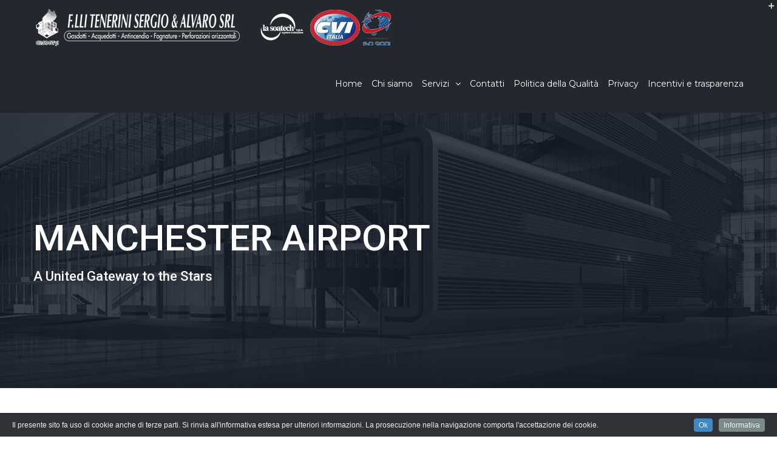

--- FILE ---
content_type: text/html; charset=UTF-8
request_url: https://fllitenerini.com/portfolio/manchester-airport/
body_size: 10115
content:

<!DOCTYPE html>
<html class="" lang="it-IT" prefix="og: http://ogp.me/ns# fb: http://ogp.me/ns/fb#">
<head>
	<meta http-equiv="X-UA-Compatible" content="IE=edge" />
	<meta http-equiv="Content-Type" content="text/html; charset=utf-8"/>
	<meta name="viewport" content="width=device-width, initial-scale=1" />
	<script>!function(e,c){e[c]=e[c]+(e[c]&&" ")+"quform-js"}(document.documentElement,"className");</script><title>Manchester Airport &#8211; F.lli Tenerini</title>
<link rel='dns-prefetch' href='//www.google.com' />
<link rel='dns-prefetch' href='//fonts.googleapis.com' />
<link rel='dns-prefetch' href='//s.w.org' />
<link rel="alternate" type="application/rss+xml" title="F.lli Tenerini &raquo; Feed" href="https://fllitenerini.com/feed/" />
<link rel="alternate" type="application/rss+xml" title="F.lli Tenerini &raquo; Feed dei commenti" href="https://fllitenerini.com/comments/feed/" />
<link rel="alternate" type="application/rss+xml" title="F.lli Tenerini &raquo; Manchester Airport Feed dei commenti" href="https://fllitenerini.com/portfolio/manchester-airport/feed/" />

		<meta property="og:title" content="Manchester Airport"/>
		<meta property="og:type" content="article"/>
		<meta property="og:url" content="https://fllitenerini.com/portfolio/manchester-airport/"/>
		<meta property="og:site_name" content="F.lli Tenerini"/>
		<meta property="og:description" content="Lorem ipsum dolor sit amet, consectetur adipiscing elit, sed do eiusmod tempor incididunt ut labore et dolore magna aliqua."/>

									<meta property="og:image" content="https://fllitenerini.com/wp-content/uploads/2015/02/portfolio8.jpg"/>
							<script type="text/javascript">
			window._wpemojiSettings = {"baseUrl":"https:\/\/s.w.org\/images\/core\/emoji\/13.0.1\/72x72\/","ext":".png","svgUrl":"https:\/\/s.w.org\/images\/core\/emoji\/13.0.1\/svg\/","svgExt":".svg","source":{"concatemoji":"https:\/\/fllitenerini.com\/wp-includes\/js\/wp-emoji-release.min.js?ver=5.6.16"}};
			!function(e,a,t){var n,r,o,i=a.createElement("canvas"),p=i.getContext&&i.getContext("2d");function s(e,t){var a=String.fromCharCode;p.clearRect(0,0,i.width,i.height),p.fillText(a.apply(this,e),0,0);e=i.toDataURL();return p.clearRect(0,0,i.width,i.height),p.fillText(a.apply(this,t),0,0),e===i.toDataURL()}function c(e){var t=a.createElement("script");t.src=e,t.defer=t.type="text/javascript",a.getElementsByTagName("head")[0].appendChild(t)}for(o=Array("flag","emoji"),t.supports={everything:!0,everythingExceptFlag:!0},r=0;r<o.length;r++)t.supports[o[r]]=function(e){if(!p||!p.fillText)return!1;switch(p.textBaseline="top",p.font="600 32px Arial",e){case"flag":return s([127987,65039,8205,9895,65039],[127987,65039,8203,9895,65039])?!1:!s([55356,56826,55356,56819],[55356,56826,8203,55356,56819])&&!s([55356,57332,56128,56423,56128,56418,56128,56421,56128,56430,56128,56423,56128,56447],[55356,57332,8203,56128,56423,8203,56128,56418,8203,56128,56421,8203,56128,56430,8203,56128,56423,8203,56128,56447]);case"emoji":return!s([55357,56424,8205,55356,57212],[55357,56424,8203,55356,57212])}return!1}(o[r]),t.supports.everything=t.supports.everything&&t.supports[o[r]],"flag"!==o[r]&&(t.supports.everythingExceptFlag=t.supports.everythingExceptFlag&&t.supports[o[r]]);t.supports.everythingExceptFlag=t.supports.everythingExceptFlag&&!t.supports.flag,t.DOMReady=!1,t.readyCallback=function(){t.DOMReady=!0},t.supports.everything||(n=function(){t.readyCallback()},a.addEventListener?(a.addEventListener("DOMContentLoaded",n,!1),e.addEventListener("load",n,!1)):(e.attachEvent("onload",n),a.attachEvent("onreadystatechange",function(){"complete"===a.readyState&&t.readyCallback()})),(n=t.source||{}).concatemoji?c(n.concatemoji):n.wpemoji&&n.twemoji&&(c(n.twemoji),c(n.wpemoji)))}(window,document,window._wpemojiSettings);
		</script>
		<style type="text/css">
img.wp-smiley,
img.emoji {
	display: inline !important;
	border: none !important;
	box-shadow: none !important;
	height: 1em !important;
	width: 1em !important;
	margin: 0 .07em !important;
	vertical-align: -0.1em !important;
	background: none !important;
	padding: 0 !important;
}
</style>
	<link rel='stylesheet' id='cookieinfo-css'  href='https://fllitenerini.com/wp-content/plugins/CookiePrivacy/css/cookieprivacy.css?ver=1.0' type='text/css' media='all' />
<link rel='stylesheet' id='contact-form-7-css'  href='https://fllitenerini.com/wp-content/plugins/contact-form-7/includes/css/styles.css?ver=5.3.2' type='text/css' media='all' />
<link rel='stylesheet' id='quform-css'  href='https://fllitenerini.com/wp-content/plugins/quform/cache/quform.css?ver=1613612010' type='text/css' media='all' />
<link rel='stylesheet' id='dlm-frontend-css'  href='https://fllitenerini.com/wp-content/plugins/download-monitor/assets/css/frontend.css?ver=5.6.16' type='text/css' media='all' />
<link rel='stylesheet' id='avada-stylesheet-css'  href='https://fllitenerini.com/wp-content/themes/Avada/assets/css/style.min.css?ver=5.1.6' type='text/css' media='all' />
<!--[if lte IE 9]>
<link rel='stylesheet' id='avada-IE-fontawesome-css'  href='https://fllitenerini.com/wp-content/themes/Avada/includes/lib/assets/fonts/fontawesome/font-awesome.css?ver=5.1.6' type='text/css' media='all' />
<![endif]-->
<!--[if IE]>
<link rel='stylesheet' id='avada-IE-css'  href='https://fllitenerini.com/wp-content/themes/Avada/assets/css/ie.css?ver=5.1.6' type='text/css' media='all' />
<![endif]-->
<link rel='stylesheet' id='fusion-dynamic-css-css'  href='//fllitenerini.com/wp-content/uploads/fusion-styles/fusion-173.css?ver=5.6.16' type='text/css' media='all' />
<link rel='stylesheet' id='avada_google_fonts-css'  href='https://fonts.googleapis.com/css?family=Montserrat%3A400%7CPT+Sans%3A400%7CRoboto%3A400%2C500&#038;subset=latin' type='text/css' media='all' />
<script type='text/javascript' src='https://fllitenerini.com/wp-includes/js/jquery/jquery.min.js?ver=3.5.1' id='jquery-core-js'></script>
<script type='text/javascript' src='https://fllitenerini.com/wp-includes/js/jquery/jquery-migrate.min.js?ver=3.3.2' id='jquery-migrate-js'></script>
<link rel="https://api.w.org/" href="https://fllitenerini.com/wp-json/" /><link rel="EditURI" type="application/rsd+xml" title="RSD" href="https://fllitenerini.com/xmlrpc.php?rsd" />
<link rel="wlwmanifest" type="application/wlwmanifest+xml" href="https://fllitenerini.com/wp-includes/wlwmanifest.xml" /> 
<meta name="generator" content="WordPress 5.6.16" />
<link rel="canonical" href="https://fllitenerini.com/portfolio/manchester-airport/" />
<link rel='shortlink' href='https://fllitenerini.com/?p=173' />
<link rel="alternate" type="application/json+oembed" href="https://fllitenerini.com/wp-json/oembed/1.0/embed?url=https%3A%2F%2Ffllitenerini.com%2Fportfolio%2Fmanchester-airport%2F" />
<link rel="alternate" type="text/xml+oembed" href="https://fllitenerini.com/wp-json/oembed/1.0/embed?url=https%3A%2F%2Ffllitenerini.com%2Fportfolio%2Fmanchester-airport%2F&#038;format=xml" />
<style type="text/css">.recentcomments a{display:inline !important;padding:0 !important;margin:0 !important;}</style>		<style type="text/css" id="wp-custom-css">
			.fusion-is-sticky .fusion-main-menu > ul > li {
    padding-right: 15px;
}		</style>
		
		
	<script type="text/javascript">
		var doc = document.documentElement;
		doc.setAttribute('data-useragent', navigator.userAgent);
	</script>

	</head>

<body data-rsssl=1 class="avada_portfolio-template-default single single-avada_portfolio postid-173 single-format-standard fusion-image-hovers fusion-body no-tablet-sticky-header no-mobile-sticky-header mobile-logo-pos-left layout-wide-mode fusion-top-header menu-text-align-left mobile-menu-design-modern fusion-show-pagination-text">
				<div id="wrapper" class="">
		<div id="home" style="position:relative;top:1px;"></div>
					<div id="slidingbar-area" class="slidingbar-area fusion-widget-area">
	<div id="slidingbar">
		<div class="fusion-row">
			<div class="fusion-columns row fusion-columns-2 columns columns-2">
																							<div class="fusion-column col-lg-6 col-md-6 col-sm-6">
												</div>
																				<div class="fusion-column fusion-column-lastcol-lg-6 col-md-6 col-sm-6">
												</div>
																																																	<div class="fusion-clearfix"></div>
			</div>
		</div>
	</div>
	<div class="sb-toggle-wrapper">
		<a class="sb-toggle" href="#"><span class="screen-reader-text">Toggle SlidingBar Area</span></a>
	</div>
</div>
				
		
			<header class="fusion-header-wrapper">
				<div class="fusion-header-v1 fusion-logo-left fusion-sticky-menu- fusion-sticky-logo- fusion-mobile-logo- fusion-mobile-menu-design-modern ">
					<div class="fusion-header-sticky-height"></div>
<div class="fusion-header">
	<div class="fusion-row">
		<div class="fusion-logo" data-margin-top="1px" data-margin-bottom="1px" data-margin-left="1px" data-margin-right="1px">
				<a class="fusion-logo-link" href="https://fllitenerini.com/">
						<img src="//fllitenerini.com/wp-content/uploads/2017/12/Logo___.png" width="601" height="70" alt="F.lli Tenerini Logo" class="fusion-logo-1x fusion-standard-logo" />

							<img src="//fllitenerini.com/wp-content/uploads/2017/12/Logo___.png" width="601" height="70" alt="F.lli Tenerini Retina Logo" class="fusion-standard-logo fusion-logo-2x" />
			
			<!-- mobile logo -->
			
			<!-- sticky header logo -->
					</a>
		</div>		<nav class="fusion-main-menu" aria-label="Main Menu"><ul role="menubar" id="menu-architecture-main-menu" class="fusion-menu"><li role="menuitem"  id="menu-item-663"  class="menu-item menu-item-type-post_type menu-item-object-page menu-item-home menu-item-663"  ><a  href="https://fllitenerini.com/"><span class="menu-text">Home</span></a></li><li role="menuitem"  id="menu-item-662"  class="menu-item menu-item-type-post_type menu-item-object-page menu-item-662"  ><a  href="https://fllitenerini.com/chisiamo/"><span class="menu-text">Chi siamo</span></a></li><li role="menuitem"  id="menu-item-730"  class="menu-item menu-item-type-custom menu-item-object-custom menu-item-has-children menu-item-730 fusion-dropdown-menu"  ><a  href="#"><span class="menu-text">Servizi</span> <span class="fusion-caret"><i class="fusion-dropdown-indicator"></i></span></a><ul role="menu" class="sub-menu"><li role="menuitem"  id="menu-item-665"  class="menu-item menu-item-type-post_type menu-item-object-page menu-item-665 fusion-dropdown-submenu"  ><a  href="https://fllitenerini.com/perforatori-a-massa-battente/"><span>Perforatori a massa battente</span></a></li><li role="menuitem"  id="menu-item-669"  class="menu-item menu-item-type-post_type menu-item-object-page menu-item-669 fusion-dropdown-submenu"  ><a  href="https://fllitenerini.com/sbingitubo-a-massa-battente/"><span>Spingitubo a massa battente</span></a></li><li role="menuitem"  id="menu-item-668"  class="menu-item menu-item-type-post_type menu-item-object-page menu-item-668 fusion-dropdown-submenu"  ><a  href="https://fllitenerini.com/presso-trivelle-ad-elementi-elicoidali/"><span>Presso trivelle ad elementi elicoidali</span></a></li><li role="menuitem"  id="menu-item-667"  class="menu-item menu-item-type-post_type menu-item-object-page menu-item-667 fusion-dropdown-submenu"  ><a  href="https://fllitenerini.com/trivellazione-orizzontale-controllata/"><span>Trivellazione orizzontale controllata</span></a></li><li role="menuitem"  id="menu-item-666"  class="menu-item menu-item-type-post_type menu-item-object-page menu-item-666 fusion-dropdown-submenu"  ><a  href="https://fllitenerini.com/scavi-a-sezione-ridotta-minitrincea/"><span>Scavi a sezione ridotta (Minitrincea)</span></a></li><li role="menuitem"  id="menu-item-842"  class="menu-item menu-item-type-post_type menu-item-object-page menu-item-842 fusion-dropdown-submenu"  ><a  href="https://fllitenerini.com/noleggio-catenarie/"><span>Noleggio catenarie</span></a></li></ul></li><li role="menuitem"  id="menu-item-670"  class="menu-item menu-item-type-post_type menu-item-object-page menu-item-670"  ><a  href="https://fllitenerini.com/contact/"><span class="menu-text">Contatti</span></a></li><li role="menuitem"  id="menu-item-1014"  class="menu-item menu-item-type-post_type menu-item-object-page menu-item-1014"  ><a  href="https://fllitenerini.com/politica-della-qualita/"><span class="menu-text">Politica della Qualità</span></a></li><li role="menuitem"  id="menu-item-1015"  class="menu-item menu-item-type-post_type menu-item-object-page menu-item-1015"  ><a  href="https://fllitenerini.com/privacy/"><span class="menu-text">Privacy</span></a></li><li role="menuitem"  id="menu-item-1153"  class="menu-item menu-item-type-post_type menu-item-object-page menu-item-1153"  ><a  href="https://fllitenerini.com/incentivi-e-trasparenza/"><span class="menu-text">Incentivi e trasparenza</span></a></li></ul></nav>			<div class="fusion-mobile-menu-icons">
							<a href="#" class="fusion-icon fusion-icon-bars" aria-label="Toggle mobile menu"></a>
		
		
			</div>


<nav class="fusion-mobile-nav-holder"></nav>

	</div>
</div>
				</div>
				<div class="fusion-clearfix"></div>
			</header>
					
		<div id="sliders-container">
			
<div class="fusion-slider-container fusion-slider-173  full-width-slider-container" style="height:700px;max-width:100%;">
	<style type="text/css" scoped="scoped">
	.fusion-slider-173 .flex-direction-nav a {
		width:63px;height:63px;line-height:63px;margin-top:-31.5px;font-size:25px;	}
	</style>
	<div class="fusion-slider-loading">Loading...</div>
	<div class="tfs-slider flexslider main-flex full-width-slider" style="max-width:100%;" data-slider_width="100%" data-slider_height="700px" data-slider_content_width="" data-full_screen="0" data-parallax="1" data-nav_arrows="0" data-pagination_circles="0" data-autoplay="0" data-loop="0" data-animation="fade" data-slideshow_speed="7000" data-animation_speed="600" data-typo_sensitivity="1" data-typo_factor="1.5" data-nav_box_width="63px" data-nav_box_height="63px" data-nav_arrow_size="25px" >
		<ul class="slides" style="max-width:100%;">
											<li data-mute="yes" data-loop="yes" data-autoplay="yes">
					<div class="slide-content-container slide-content-left" style="display: none;">
						<div class="slide-content" style="">
															<div class="heading ">
									<div class="fusion-title-sc-wrapper" style="">
										<div class="fusion-title title fusion-sep-none fusion-title-size-two" style="margin-top:0px;margin-bottom:0px;"><h2 class="title-heading-left" style="color:#ffffff;font-size:60px;line-height:72px;">MANCHESTER AIRPORT</h2></div>									</div>
								</div>
																						<div class="caption ">
									<div class="fusion-title-sc-wrapper" style="">
										<div class="fusion-title title fusion-sep-none fusion-title-size-three" style="margin-top:0px;margin-bottom:0px;"><h3 class="title-heading-left" style="color:#ffffff;font-size:22px;line-height:26.4px;">A United Gateway to the Stars</h3></div>									</div>
								</div>
																						<div class="buttons" >
																										</div>
													</div>
					</div>
																				<div class="background background-image" style="background-image: url(https://fllitenerini.com/wp-content/uploads/2017/10/333.jpg);max-width:100%;height:700px;filter: progid:DXImageTransform.Microsoft.AlphaImageLoader(src='https://fllitenerini.com/wp-content/uploads/2017/10/333.jpg', sizingMethod='scale');-ms-filter:'progid:DXImageTransform.Microsoft.AlphaImageLoader(src='https://fllitenerini.com/wp-content/uploads/2017/10/333.jpg', sizingMethod='scale')';" data-imgwidth="1950">
																																											</div>
				</li>
					</ul>
	</div>
</div>
		</div>
						
							
		
		
						<div id="main" role="main" class="clearfix " style="">
			<div class="fusion-row" style="">
<div id="content" class="portfolio-half" style="width: 100%;">
	
	
			<article id="post-173" class="post-173 avada_portfolio type-avada_portfolio status-publish format-standard has-post-thumbnail hentry portfolio_category-commercial portfolio_category-industrial">
			
																		<div class="fusion-flexslider flexslider fusion-post-slideshow post-slideshow fusion-flexslider-loading">
							<ul class="slides">
																																																													<li>
																					<a href="https://fllitenerini.com/wp-content/uploads/2015/02/portfolio8.jpg" data-rel="iLightbox[gallery173]" title="" data-title="portfolio8" data-caption="">
												<img src="https://fllitenerini.com/wp-content/uploads/2015/02/portfolio8.jpg" alt="" role="presentation" />
											</a>
																			</li>
																																																																																												<li>
																							<a href="https://fllitenerini.com/wp-content/uploads/2015/02/image6.jpg" data-rel="iLightbox[gallery173]" title="" data-title="image6" data-caption="">
													<img src="https://fllitenerini.com/wp-content/uploads/2015/02/image6.jpg" alt="" role="presentation" />
												</a>
																					</li>
																																																																																																																																										</ul>
						</div>
												
						<div class="project-content">
								
			<span class="entry-title rich-snippet-hidden">
			Manchester Airport		</span>
	
			<span class="vcard rich-snippet-hidden">
			<span class="fn">
				<a href="https://fllitenerini.com/author/Rich21/" title="Articoli scritti da Rich21" rel="author">Rich21</a>			</span>
		</span>
	
			<span class="updated rich-snippet-hidden">
			2015-02-13T11:38:42+00:00		</span>
	
				<div class="project-description post-content fusion-project-description-details" style="">
											<h3 style="">Project Description</h3>
										<p>Lorem ipsum dolor sit amet, consectetur adipiscing elit, sed do eiusmod tempor incididunt ut labore et dolore magna aliqua.</p>
									</div>
									<div class="project-info">

						<h3>Project Details</h3>

						
													<div class="project-info-box">
								<h4>Categories:</h4>
								<div class="project-terms">
									<a href="https://fllitenerini.com/portfolio_category/commercial/" rel="tag">Commercial</a><br /><a href="https://fllitenerini.com/portfolio_category/industrial/" rel="tag">Industrial</a>								</div>
							</div>
						
						
						
																				<div class="project-info-box">
								<h4>Project URL:</h4>
																<span><a href="#">View Project</a></span>
							</div>
						
						
																				<div class="project-info-box">
								<h4>Copyright:</h4>
																<span><a href="#">Theme-Fusion</a></span>
							</div>
						
											</div>
							</div>

			<div class="portfolio-sep"></div>
															<div class="related-posts single-related-posts">
				<div class="fusion-title fusion-title-size-three sep-none fusion-sep-none" style="margin-top:0px;margin-bottom:30px;">
				<h3 class="title-heading-left">
					Related Projects				</h3>
			</div>
			
	
	
	
	
				<div class="fusion-carousel fusion-carousel-title-below-image" data-imagesize="fixed" data-metacontent="yes" data-autoplay="yes" data-touchscroll="yes" data-columns="3" data-itemmargin="10px" data-itemwidth="180" data-touchscroll="yes" data-scrollitems="1">
		<div class="fusion-carousel-positioner">
			<ul class="fusion-carousel-holder">
																		<li class="fusion-carousel-item">
						<div class="fusion-carousel-item-wrapper">
							
<div class="fusion-image-wrapper fusion-image-size-fixed" aria-haspopup="true">
	
	
			<img src="https://fllitenerini.com/wp-content/uploads/2015/02/portfolio12-500x383.jpg" srcset="https://fllitenerini.com/wp-content/uploads/2015/02/portfolio12-500x383.jpg 1x, https://fllitenerini.com/wp-content/uploads/2015/02/portfolio12-500x383@2x.jpg 2x" width="500" height="383" alt="Sunrise Avenue" />


<div class="fusion-rollover">
	<div class="fusion-rollover-content">

																		<a class="fusion-rollover-link" href="https://fllitenerini.com/portfolio/sunrise-avenue/">Sunrise Avenue</a>
			
														
								
													<div class="fusion-rollover-sep"></div>
				
																		<a class="fusion-rollover-gallery" href="https://fllitenerini.com/wp-content/uploads/2015/02/portfolio12.jpg" data-id="177" data-rel="iLightbox[gallery]" data-title="portfolio12" data-caption="">
						Gallery					</a>
																			
				
								
								
		
						<a class="fusion-link-wrapper" href="https://fllitenerini.com/portfolio/sunrise-avenue/" aria-label="Sunrise Avenue"></a>
	</div>
</div>

	
</div>
																							<h4 class="fusion-carousel-title">
									<a href="https://fllitenerini.com/portfolio/sunrise-avenue/"_self>Sunrise Avenue</a>
								</h4>

								<div class="fusion-carousel-meta">
									<span class="fusion-date">Febbraio 13th, 2015</span>

																			<span class="fusion-inline-sep">|</span>
										<span><a href="https://fllitenerini.com/portfolio/sunrise-avenue/#respond">0 Comments</a></span>
																	</div><!-- fusion-carousel-meta -->
													</div><!-- fusion-carousel-item-wrapper -->
					</li>
														<li class="fusion-carousel-item">
						<div class="fusion-carousel-item-wrapper">
							
<div class="fusion-image-wrapper fusion-image-size-fixed" aria-haspopup="true">
	
	
			<img src="https://fllitenerini.com/wp-content/uploads/2015/02/portfolio11-500x383.jpg" srcset="https://fllitenerini.com/wp-content/uploads/2015/02/portfolio11-500x383.jpg 1x, https://fllitenerini.com/wp-content/uploads/2015/02/portfolio11-500x383@2x.jpg 2x" width="500" height="383" alt="Singapore Skyrise" />


<div class="fusion-rollover">
	<div class="fusion-rollover-content">

																		<a class="fusion-rollover-link" href="https://fllitenerini.com/portfolio/singapore-skyrise/">Singapore Skyrise</a>
			
														
								
													<div class="fusion-rollover-sep"></div>
				
																		<a class="fusion-rollover-gallery" href="https://fllitenerini.com/wp-content/uploads/2015/02/portfolio11.jpg" data-id="176" data-rel="iLightbox[gallery]" data-title="portfolio11" data-caption="">
						Gallery					</a>
																			
				
								
								
		
						<a class="fusion-link-wrapper" href="https://fllitenerini.com/portfolio/singapore-skyrise/" aria-label="Singapore Skyrise"></a>
	</div>
</div>

	
</div>
																							<h4 class="fusion-carousel-title">
									<a href="https://fllitenerini.com/portfolio/singapore-skyrise/"_self>Singapore Skyrise</a>
								</h4>

								<div class="fusion-carousel-meta">
									<span class="fusion-date">Febbraio 13th, 2015</span>

																			<span class="fusion-inline-sep">|</span>
										<span><a href="https://fllitenerini.com/portfolio/singapore-skyrise/#respond">0 Comments</a></span>
																	</div><!-- fusion-carousel-meta -->
													</div><!-- fusion-carousel-item-wrapper -->
					</li>
														<li class="fusion-carousel-item">
						<div class="fusion-carousel-item-wrapper">
							
<div class="fusion-image-wrapper fusion-image-size-fixed" aria-haspopup="true">
	
	
			<img src="https://fllitenerini.com/wp-content/uploads/2015/02/portfolio10-500x383.jpg" srcset="https://fllitenerini.com/wp-content/uploads/2015/02/portfolio10-500x383.jpg 1x, https://fllitenerini.com/wp-content/uploads/2015/02/portfolio10-500x383@2x.jpg 2x" width="500" height="383" alt="St Lucia Sunsets" />


<div class="fusion-rollover">
	<div class="fusion-rollover-content">

																		<a class="fusion-rollover-link" href="https://fllitenerini.com/portfolio/st-lucia-sunsets/">St Lucia Sunsets</a>
			
														
								
													<div class="fusion-rollover-sep"></div>
				
																		<a class="fusion-rollover-gallery" href="https://fllitenerini.com/wp-content/uploads/2015/02/portfolio10.jpg" data-id="175" data-rel="iLightbox[gallery]" data-title="portfolio10" data-caption="">
						Gallery					</a>
																			
				
								
								
		
						<a class="fusion-link-wrapper" href="https://fllitenerini.com/portfolio/st-lucia-sunsets/" aria-label="St Lucia Sunsets"></a>
	</div>
</div>

	
</div>
																							<h4 class="fusion-carousel-title">
									<a href="https://fllitenerini.com/portfolio/st-lucia-sunsets/"_self>St Lucia Sunsets</a>
								</h4>

								<div class="fusion-carousel-meta">
									<span class="fusion-date">Febbraio 13th, 2015</span>

																			<span class="fusion-inline-sep">|</span>
										<span><a href="https://fllitenerini.com/portfolio/st-lucia-sunsets/#respond">0 Comments</a></span>
																	</div><!-- fusion-carousel-meta -->
													</div><!-- fusion-carousel-item-wrapper -->
					</li>
														<li class="fusion-carousel-item">
						<div class="fusion-carousel-item-wrapper">
							
<div class="fusion-image-wrapper fusion-image-size-fixed" aria-haspopup="true">
	
	
			<img src="https://fllitenerini.com/wp-content/uploads/2015/02/portfolio9-500x383.jpg" srcset="https://fllitenerini.com/wp-content/uploads/2015/02/portfolio9-500x383.jpg 1x, https://fllitenerini.com/wp-content/uploads/2015/02/portfolio9-500x383@2x.jpg 2x" width="500" height="383" alt="Danish Modernity" />


<div class="fusion-rollover">
	<div class="fusion-rollover-content">

																		<a class="fusion-rollover-link" href="https://fllitenerini.com/portfolio/danish-modernity/">Danish Modernity</a>
			
														
								
													<div class="fusion-rollover-sep"></div>
				
																		<a class="fusion-rollover-gallery" href="https://fllitenerini.com/wp-content/uploads/2015/02/portfolio9.jpg" data-id="174" data-rel="iLightbox[gallery]" data-title="portfolio9" data-caption="">
						Gallery					</a>
																			
				
								
								
		
						<a class="fusion-link-wrapper" href="https://fllitenerini.com/portfolio/danish-modernity/" aria-label="Danish Modernity"></a>
	</div>
</div>

	
</div>
																							<h4 class="fusion-carousel-title">
									<a href="https://fllitenerini.com/portfolio/danish-modernity/"_self>Danish Modernity</a>
								</h4>

								<div class="fusion-carousel-meta">
									<span class="fusion-date">Febbraio 13th, 2015</span>

																			<span class="fusion-inline-sep">|</span>
										<span><a href="https://fllitenerini.com/portfolio/danish-modernity/#respond">0 Comments</a></span>
																	</div><!-- fusion-carousel-meta -->
													</div><!-- fusion-carousel-item-wrapper -->
					</li>
														<li class="fusion-carousel-item">
						<div class="fusion-carousel-item-wrapper">
							
<div class="fusion-image-wrapper fusion-image-size-fixed" aria-haspopup="true">
	
	
			<img src="https://fllitenerini.com/wp-content/uploads/2015/02/portfolio7-500x383.jpg" srcset="https://fllitenerini.com/wp-content/uploads/2015/02/portfolio7-500x383.jpg 1x, https://fllitenerini.com/wp-content/uploads/2015/02/portfolio7-500x383@2x.jpg 2x" width="500" height="383" alt="West Shinjuku" />


<div class="fusion-rollover">
	<div class="fusion-rollover-content">

																		<a class="fusion-rollover-link" href="https://fllitenerini.com/portfolio/west-shinjuku/">West Shinjuku</a>
			
														
								
													<div class="fusion-rollover-sep"></div>
				
																		<a class="fusion-rollover-gallery" href="https://fllitenerini.com/wp-content/uploads/2015/02/portfolio7.jpg" data-id="172" data-rel="iLightbox[gallery]" data-title="portfolio7" data-caption="">
						Gallery					</a>
																			
				
								
								
		
						<a class="fusion-link-wrapper" href="https://fllitenerini.com/portfolio/west-shinjuku/" aria-label="West Shinjuku"></a>
	</div>
</div>

	
</div>
																							<h4 class="fusion-carousel-title">
									<a href="https://fllitenerini.com/portfolio/west-shinjuku/"_self>West Shinjuku</a>
								</h4>

								<div class="fusion-carousel-meta">
									<span class="fusion-date">Febbraio 13th, 2015</span>

																			<span class="fusion-inline-sep">|</span>
										<span><a href="https://fllitenerini.com/portfolio/west-shinjuku/#respond">0 Comments</a></span>
																	</div><!-- fusion-carousel-meta -->
													</div><!-- fusion-carousel-item-wrapper -->
					</li>
							</ul><!-- fusion-carousel-holder -->
						
		</div><!-- fusion-carousel-positioner -->
	</div><!-- fusion-carousel -->
</div><!-- related-posts -->


									</article>
	</div>
					
				</div>  <!-- fusion-row -->
			</div>  <!-- #main -->
			
			
			
			
										
				<div class="fusion-footer">

										
																
						<footer id="footer" class="fusion-footer-copyright-area">
							<div class="fusion-row">
								<div class="fusion-copyright-content">

									<div class="fusion-copyright-notice">
		<div>
				© Copyright 2017 - <script>document.write(new Date().getFullYear());</script> |   06053 Deruta (PG) - Strada Esterna Vicinale dei Molinelli - Fraz. Sant'Angelo di Celle - C.F. e P.I. 00574680542 
<span style="float:right;color:#fff"><i class="fa fa-phone"></i> 075.974085         <a href="mailto:info@fllitenerini.com" style="color:#fff;text-transform:uppercase;"><i class="fa fa-envelope-o"></i>  Email</a></span>	</div>
</div>

								</div> <!-- fusion-fusion-copyright-content -->
							</div> <!-- fusion-row -->
						</footer> <!-- #footer -->
														</div> <!-- fusion-footer -->
					</div> <!-- wrapper -->

								<a class="fusion-one-page-text-link fusion-page-load-link"></a>

		  <script type="text/javascript">
    jQuery(document).ready(function(){
      jQuery().cookieInfo({
        defaultText: "Il presente sito fa uso di cookie anche di terze parti. Si rinvia all'informativa estesa per ulteriori informazioni. La prosecuzione nella navigazione comporta l'accettazione dei cookie.",
        okButton: "Ok",
        displayMore: true,
        moreButton: "Informativa",
        moreInfo: "I Cookies sono piccoli file testuali memorizzati sul tuo computer. Alcuni cookies tecnici sono necessari per assicurarti che il sito funzioni correttamente, per questo motivo potremmo far uso di cookies nel nostro sito. Ci permettono di darti la miglior esperienza di navigazione possibile.",
        moreURL:  "https://fllitenerini.com/privacy/",
        location: "bottom",
        speedIn: 500,
        speedOut: 400,
        delay: 1000,
        float: true,
        style: "dark",
        cookieExpiry: 90,
        cookieName: "CookieInfo"
      });
    });
  </script>
<script type='text/javascript' src='https://fllitenerini.com/wp-content/plugins/CookiePrivacy/js/CookiePrivacy.js?ver=1.0' id='cookieinfo-js'></script>
<script type='text/javascript' id='contact-form-7-js-extra'>
/* <![CDATA[ */
var wpcf7 = {"apiSettings":{"root":"https:\/\/fllitenerini.com\/wp-json\/contact-form-7\/v1","namespace":"contact-form-7\/v1"}};
/* ]]> */
</script>
<script type='text/javascript' src='https://fllitenerini.com/wp-content/plugins/contact-form-7/includes/js/scripts.js?ver=5.3.2' id='contact-form-7-js'></script>
<script type='text/javascript' id='quform-js-extra'>
/* <![CDATA[ */
var quformL10n = [];
quformL10n = {"pluginUrl":"https:\/\/fllitenerini.com\/wp-content\/plugins\/quform","ajaxUrl":"https:\/\/fllitenerini.com\/wp-admin\/admin-ajax.php","ajaxError":"Errore di Ajax","errorMessageTitle":"C'\u00e8 stato un problema","removeFile":"Rimuovi","supportPageCaching":true};
/* ]]> */
</script>
<script type='text/javascript' src='https://fllitenerini.com/wp-content/plugins/quform/cache/quform.js?ver=1613612010' id='quform-js'></script>
<script type='text/javascript' src='https://www.google.com/recaptcha/api.js?render=6LcU_8YUAAAAAE-SIlK_jQWeA-rIbBinaLFDNCit&#038;ver=3.0' id='google-recaptcha-js'></script>
<script type='text/javascript' id='wpcf7-recaptcha-js-extra'>
/* <![CDATA[ */
var wpcf7_recaptcha = {"sitekey":"6LcU_8YUAAAAAE-SIlK_jQWeA-rIbBinaLFDNCit","actions":{"homepage":"homepage","contactform":"contactform"}};
/* ]]> */
</script>
<script type='text/javascript' src='https://fllitenerini.com/wp-content/plugins/contact-form-7/modules/recaptcha/script.js?ver=5.3.2' id='wpcf7-recaptcha-js'></script>
<!--[if IE 9]>
<script type='text/javascript' src='https://fllitenerini.com/wp-content/themes/Avada/includes/lib/assets/min/js/general/fusion-ie9.js?ver=1' id='fusion-ie9-js'></script>
<![endif]-->
<script type='text/javascript' src='https://fllitenerini.com/wp-includes/js/comment-reply.min.js?ver=5.6.16' id='comment-reply-js'></script>
<script type='text/javascript' src='//fllitenerini.com/wp-content/themes/Avada/includes/lib/assets/min/js/library/jquery.fitvids.js?ver=1.1' id='jquery-fitvids-js'></script>
<script type='text/javascript' id='fusion-video-general-js-extra'>
/* <![CDATA[ */
var fusionVideoGeneralVars = {"status_vimeo":"1","status_yt":"1"};
/* ]]> */
</script>
<script type='text/javascript' src='//fllitenerini.com/wp-content/themes/Avada/includes/lib/assets/min/js/library/fusion-video-general.js?ver=1' id='fusion-video-general-js'></script>
<script type='text/javascript' id='jquery-lightbox-js-extra'>
/* <![CDATA[ */
var fusionLightboxVideoVars = {"lightbox_video_width":"1280","lightbox_video_height":"720"};
/* ]]> */
</script>
<script type='text/javascript' src='//fllitenerini.com/wp-content/themes/Avada/includes/lib/assets/min/js/library/jquery.ilightbox.js?ver=2.2' id='jquery-lightbox-js'></script>
<script type='text/javascript' src='//fllitenerini.com/wp-content/themes/Avada/includes/lib/assets/min/js/library/jquery.mousewheel.js?ver=3.0.6' id='jquery-mousewheel-js'></script>
<script type='text/javascript' id='fusion-lightbox-js-extra'>
/* <![CDATA[ */
var fusionLightboxVars = {"status_lightbox":"1","lightbox_gallery":"1","lightbox_skin":"metro-black","lightbox_title":"","lightbox_arrows":"1","lightbox_slideshow_speed":"5000","lightbox_autoplay":"","lightbox_opacity":"0.925","lightbox_desc":"","lightbox_social":"","lightbox_deeplinking":"1","lightbox_path":"vertical","lightbox_post_images":"1"};
/* ]]> */
</script>
<script type='text/javascript' src='//fllitenerini.com/wp-content/themes/Avada/includes/lib/assets/min/js/general/fusion-lightbox.js?ver=1' id='fusion-lightbox-js'></script>
<script type='text/javascript' src='//fllitenerini.com/wp-content/themes/Avada/includes/lib/assets/min/js/library/imagesLoaded.js?ver=3.1.8' id='images-loaded-js'></script>
<script type='text/javascript' id='avada-portfolio-js-extra'>
/* <![CDATA[ */
var avadaPortfolioVars = {"lightbox_behavior":"all","isotope_type":"masonry","infinite_finished_msg":"<em>All items displayed.<\/em>","infinite_blog_text":"<em>Loading the next set of posts...<\/em>","content_break_point":"800"};
/* ]]> */
</script>
<script type='text/javascript' src='//fllitenerini.com/wp-content/plugins/fusion-core/js/min/avada-portfolio.js?ver=1' id='avada-portfolio-js'></script>
<script type='text/javascript' src='//fllitenerini.com/wp-content/themes/Avada/includes/lib/assets/min/js/library/isotope.js?ver=3.0.0' id='isotope-js'></script>
<script type='text/javascript' src='//fllitenerini.com/wp-content/themes/Avada/includes/lib/assets/min/js/library/jquery.infinitescroll.js?ver=2.1' id='jquery-infinite-scroll-js'></script>
<script type='text/javascript' src='//fllitenerini.com/wp-content/plugins/fusion-core/js/min/avada-faqs.js?ver=1' id='avada-faqs-js'></script>
<script type='text/javascript' src='//fllitenerini.com/wp-content/themes/Avada/includes/lib/assets/min/js/library/cssua.js?ver=2.1.28' id='cssua-js'></script>
<script type='text/javascript' src='//fllitenerini.com/wp-content/themes/Avada/includes/lib/assets/min/js/library/jquery.waypoints.js?ver=2.0.3' id='jquery-waypoints-js'></script>
<script type='text/javascript' src='//fllitenerini.com/wp-content/themes/Avada/includes/lib/assets/min/js/library/modernizr.js?ver=3.3.1' id='modernizr-js'></script>
<script type='text/javascript' src='//fllitenerini.com/wp-content/themes/Avada/includes/lib/assets/min/js/general/fusion-waypoints.js?ver=1' id='fusion-waypoints-js'></script>
<script type='text/javascript' id='fusion-animations-js-extra'>
/* <![CDATA[ */
var fusionAnimationsVars = {"disable_mobile_animate_css":"0"};
/* ]]> */
</script>
<script type='text/javascript' src='//fllitenerini.com/wp-content/plugins/fusion-builder/assets/js/min/general/fusion-animations.js?ver=1' id='fusion-animations-js'></script>
<script type='text/javascript' src='//fllitenerini.com/wp-content/themes/Avada/includes/lib/assets/min/js/library/jquery.fade.js?ver=1' id='jquery-fade-js'></script>
<script type='text/javascript' src='//fllitenerini.com/wp-content/themes/Avada/includes/lib/assets/min/js/library/jquery.requestAnimationFrame.js?ver=1' id='jquery-request-animation-frame-js'></script>
<script type='text/javascript' src='//fllitenerini.com/wp-content/themes/Avada/includes/lib/assets/min/js/library/fusion-parallax.js?ver=1' id='fusion-parallax-js'></script>
<script type='text/javascript' id='fusion-video-bg-js-extra'>
/* <![CDATA[ */
var fusionVideoBgVars = {"status_vimeo":"1"};
/* ]]> */
</script>
<script type='text/javascript' src='//fllitenerini.com/wp-content/themes/Avada/includes/lib/assets/min/js/library/fusion-video-bg.js?ver=1' id='fusion-video-bg-js'></script>
<script type='text/javascript' id='fusion-container-js-extra'>
/* <![CDATA[ */
var fusionContainerVars = {"content_break_point":"800"};
/* ]]> */
</script>
<script type='text/javascript' src='//fllitenerini.com/wp-content/plugins/fusion-builder/assets/js/min/general/fusion-container.js?ver=1' id='fusion-container-js'></script>
<script type='text/javascript' src='//fllitenerini.com/wp-content/themes/Avada/includes/lib/assets/min/js/library/bootstrap.collapse.js?ver=3.1.1' id='bootstrap-collapse-js'></script>
<script type='text/javascript' id='fusion-equal-heights-js-extra'>
/* <![CDATA[ */
var fusionEqualHeightVars = {"content_break_point":"800"};
/* ]]> */
</script>
<script type='text/javascript' src='//fllitenerini.com/wp-content/themes/Avada/includes/lib/assets/min/js/general/fusion-equal-heights.js?ver=1' id='fusion-equal-heights-js'></script>
<script type='text/javascript' src='//fllitenerini.com/wp-content/plugins/fusion-builder/assets/js/min/general/fusion-toggles.js?ver=1' id='fusion-toggles-js'></script>
<script type='text/javascript' src='//fllitenerini.com/wp-content/plugins/fusion-builder/assets/js/min/library/jquery.countTo.js?ver=1' id='jquery-count-to-js'></script>
<script type='text/javascript' src='//fllitenerini.com/wp-content/themes/Avada/includes/lib/assets/min/js/library/jquery.easyPieChart.js?ver=2.1.7' id='jquery-easy-pie-chart-js'></script>
<script type='text/javascript' src='//fllitenerini.com/wp-content/themes/Avada/includes/lib/assets/min/js/library/jquery.appear.js?ver=1' id='jquery-appear-js'></script>
<script type='text/javascript' src='//fllitenerini.com/wp-content/plugins/fusion-builder/assets/js/min/general/fusion-counters-circle.js?ver=1' id='fusion-counters-circle-js'></script>
<script type='text/javascript' src='//fllitenerini.com/wp-content/plugins/fusion-builder/assets/js/min/general/fusion-content-boxes.js?ver=1' id='fusion-content-boxes-js'></script>
<script type='text/javascript' id='jquery-fusion-maps-js-extra'>
/* <![CDATA[ */
var fusionMapsVars = {"admin_ajax":"https:\/\/fllitenerini.com\/wp-admin\/admin-ajax.php","admin_ajax_nonce":"258d806c04"};
/* ]]> */
</script>
<script type='text/javascript' src='//fllitenerini.com/wp-content/themes/Avada/includes/lib/assets/min/js/library/jquery.fusion_maps.js?ver=2.2.2' id='jquery-fusion-maps-js'></script>
<script type='text/javascript' src='//fllitenerini.com/wp-content/themes/Avada/includes/lib/assets/min/js/general/fusion-google-map.js?ver=1' id='fusion-google-map-js'></script>
<script type='text/javascript' id='fusion-counters-box-js-extra'>
/* <![CDATA[ */
var fusionCountersBox = {"counter_box_speed":"1000"};
/* ]]> */
</script>
<script type='text/javascript' src='//fllitenerini.com/wp-content/plugins/fusion-builder/assets/js/min/general/fusion-counters-box.js?ver=1' id='fusion-counters-box-js'></script>
<script type='text/javascript' src='//fllitenerini.com/wp-content/themes/Avada/includes/lib/assets/min/js/library/bootstrap.modal.js?ver=3.1.1' id='bootstrap-modal-js'></script>
<script type='text/javascript' src='//fllitenerini.com/wp-content/plugins/fusion-builder/assets/js/min/general/fusion-modal.js?ver=1' id='fusion-modal-js'></script>
<script type='text/javascript' src='//fllitenerini.com/wp-content/plugins/fusion-builder/assets/js/min/library/jquery.countdown.js?ver=1.0' id='jquery-count-down-js'></script>
<script type='text/javascript' src='//fllitenerini.com/wp-content/plugins/fusion-builder/assets/js/min/general/fusion-countdown.js?ver=1' id='fusion-count-down-js'></script>
<script type='text/javascript' src='//fllitenerini.com/wp-content/themes/Avada/includes/lib/assets/min/js/library/bootstrap.transition.js?ver=3.3.6' id='bootstrap-transition-js'></script>
<script type='text/javascript' src='//fllitenerini.com/wp-content/themes/Avada/includes/lib/assets/min/js/library/bootstrap.tab.js?ver=3.1.1' id='bootstrap-tab-js'></script>
<script type='text/javascript' id='fusion-tabs-js-extra'>
/* <![CDATA[ */
var fusionTabVars = {"content_break_point":"800"};
/* ]]> */
</script>
<script type='text/javascript' src='//fllitenerini.com/wp-content/plugins/fusion-builder/assets/js/min/general/fusion-tabs.js?ver=1' id='fusion-tabs-js'></script>
<script type='text/javascript' src='//fllitenerini.com/wp-content/plugins/fusion-builder/assets/js/min/general/fusion-title.js?ver=1' id='fusion-title-js'></script>
<script type='text/javascript' id='fusion-column-bg-image-js-extra'>
/* <![CDATA[ */
var fusionBgImageVars = {"content_break_point":"800"};
/* ]]> */
</script>
<script type='text/javascript' src='//fllitenerini.com/wp-content/plugins/fusion-builder/assets/js/min/general/fusion-column-bg-image.js?ver=1' id='fusion-column-bg-image-js'></script>
<script type='text/javascript' src='//fllitenerini.com/wp-content/plugins/fusion-builder/assets/js/min/general/fusion-column.js?ver=1' id='fusion-column-js'></script>
<script type='text/javascript' src='//fllitenerini.com/wp-content/plugins/fusion-builder/assets/js/min/general/fusion-events.js?ver=1' id='fusion-events-js'></script>
<script type='text/javascript' src='//fllitenerini.com/wp-content/themes/Avada/includes/lib/assets/min/js/library/jquery.cycle.js?ver=3.0.3' id='jquery-cycle-js'></script>
<script type='text/javascript' id='fusion-testimonials-js-extra'>
/* <![CDATA[ */
var fusionTestimonialVars = {"testimonials_speed":"4000"};
/* ]]> */
</script>
<script type='text/javascript' src='//fllitenerini.com/wp-content/plugins/fusion-builder/assets/js/min/general/fusion-testimonials.js?ver=1' id='fusion-testimonials-js'></script>
<script type='text/javascript' src='//fllitenerini.com/wp-content/plugins/fusion-builder/assets/js/min/general/fusion-flip-boxes.js?ver=1' id='fusion-flip-boxes-js'></script>
<script type='text/javascript' src='//fllitenerini.com/wp-content/plugins/fusion-builder/assets/js/min/general/fusion-progress.js?ver=1' id='fusion-progress-js'></script>
<script type='text/javascript' src='//fllitenerini.com/wp-content/themes/Avada/includes/lib/assets/min/js/library/Froogaloop.js?ver=1' id='froogaloop-js'></script>
<script type='text/javascript' id='fusion-video-js-extra'>
/* <![CDATA[ */
var fusionVideoVars = {"status_vimeo":"1"};
/* ]]> */
</script>
<script type='text/javascript' src='//fllitenerini.com/wp-content/plugins/fusion-builder/assets/js/min/general/fusion-video.js?ver=1' id='fusion-video-js'></script>
<script type='text/javascript' src='//fllitenerini.com/wp-content/themes/Avada/includes/lib/assets/min/js/library/bootstrap.tooltip.js?ver=3.3.5' id='bootstrap-tooltip-js'></script>
<script type='text/javascript' src='//fllitenerini.com/wp-content/themes/Avada/includes/lib/assets/min/js/library/bootstrap.popover.js?ver=3.3.5' id='bootstrap-popover-js'></script>
<script type='text/javascript' src='//fllitenerini.com/wp-content/themes/Avada/includes/lib/assets/min/js/library/jquery.carouFredSel.js?ver=6.2.1' id='jquery-caroufredsel-js'></script>
<script type='text/javascript' src='//fllitenerini.com/wp-content/themes/Avada/includes/lib/assets/min/js/library/jquery.easing.js?ver=1.3' id='jquery-easing-js'></script>
<script type='text/javascript' src='//fllitenerini.com/wp-content/themes/Avada/includes/lib/assets/min/js/library/jquery.flexslider.js?ver=2.2.2' id='jquery-flexslider-js'></script>
<script type='text/javascript' src='//fllitenerini.com/wp-content/themes/Avada/includes/lib/assets/min/js/library/jquery.hoverflow.js?ver=1' id='jquery-hover-flow-js'></script>
<script type='text/javascript' src='//fllitenerini.com/wp-content/themes/Avada/includes/lib/assets/min/js/library/jquery.hoverintent.js?ver=1' id='jquery-hover-intent-js'></script>
<script type='text/javascript' src='//fllitenerini.com/wp-content/themes/Avada/includes/lib/assets/min/js/library/jquery.placeholder.js?ver=2.0.7' id='jquery-placeholder-js'></script>
<script type='text/javascript' src='//fllitenerini.com/wp-content/themes/Avada/includes/lib/assets/min/js/library/jquery.touchSwipe.js?ver=1.6.6' id='jquery-touch-swipe-js'></script>
<script type='text/javascript' src='//fllitenerini.com/wp-content/themes/Avada/includes/lib/assets/min/js/general/fusion-alert.js?ver=1' id='fusion-alert-js'></script>
<script type='text/javascript' id='fusion-carousel-js-extra'>
/* <![CDATA[ */
var fusionCarouselVars = {"related_posts_speed":"2500","carousel_speed":"2500"};
/* ]]> */
</script>
<script type='text/javascript' src='//fllitenerini.com/wp-content/themes/Avada/includes/lib/assets/min/js/general/fusion-carousel.js?ver=1' id='fusion-carousel-js'></script>
<script type='text/javascript' id='fusion-flexslider-js-extra'>
/* <![CDATA[ */
var fusionFlexSliderVars = {"status_vimeo":"1","page_smoothHeight":"false","slideshow_autoplay":"1","slideshow_speed":"7000","pagination_video_slide":"","status_yt":"1","flex_smoothHeight":"true"};
/* ]]> */
</script>
<script type='text/javascript' src='//fllitenerini.com/wp-content/themes/Avada/includes/lib/assets/min/js/general/fusion-flexslider.js?ver=1' id='fusion-flexslider-js'></script>
<script type='text/javascript' src='//fllitenerini.com/wp-content/themes/Avada/includes/lib/assets/min/js/general/fusion-popover.js?ver=1' id='fusion-popover-js'></script>
<script type='text/javascript' src='//fllitenerini.com/wp-content/themes/Avada/includes/lib/assets/min/js/general/fusion-tooltip.js?ver=1' id='fusion-tooltip-js'></script>
<script type='text/javascript' src='//fllitenerini.com/wp-content/themes/Avada/includes/lib/assets/min/js/general/fusion-sharing-box.js?ver=1' id='fusion-sharing-box-js'></script>
<script type='text/javascript' id='fusion-blog-js-extra'>
/* <![CDATA[ */
var fusionBlogVars = {"infinite_blog_text":"<em>Loading the next set of posts...<\/em>","infinite_finished_msg":"<em>All items displayed.<\/em>","slideshow_autoplay":"1","slideshow_speed":"7000","pagination_video_slide":"","status_yt":"1","lightbox_behavior":"all","blog_pagination_type":"Pagination","flex_smoothHeight":"true"};
/* ]]> */
</script>
<script type='text/javascript' src='//fllitenerini.com/wp-content/themes/Avada/includes/lib/assets/min/js/general/fusion-blog.js?ver=1' id='fusion-blog-js'></script>
<script type='text/javascript' src='//fllitenerini.com/wp-content/themes/Avada/includes/lib/assets/min/js/general/fusion-button.js?ver=1' id='fusion-button-js'></script>
<script type='text/javascript' src='//fllitenerini.com/wp-content/themes/Avada/includes/lib/assets/min/js/general/fusion-general-global.js?ver=1' id='fusion-general-global-js'></script>
<script type='text/javascript' id='fusion-ie1011-js-extra'>
/* <![CDATA[ */
var fusionIe1011Vars = {"form_bg_color":"#373d4d"};
/* ]]> */
</script>
<script type='text/javascript' src='//fllitenerini.com/wp-content/themes/Avada/includes/lib/assets/min/js/general/fusion-ie1011.js?ver=1' id='fusion-ie1011-js'></script>
<script type='text/javascript' src='//fllitenerini.com/wp-content/themes/Avada/includes/lib/assets/min/js/general/fusion-scroll-to-anchor.js?ver=1' id='fusion-scroll-to-anchor-js'></script>
<script type='text/javascript' id='fusion-responsive-typography-js-extra'>
/* <![CDATA[ */
var fusionTypographyVars = {"site_width":"1170px","typography_sensitivity":"0.60","typography_factor":"1.50"};
/* ]]> */
</script>
<script type='text/javascript' src='//fllitenerini.com/wp-content/themes/Avada/includes/lib/assets/min/js/general/fusion-responsive-typography.js?ver=1' id='fusion-responsive-typography-js'></script>
<script type='text/javascript' src='//fllitenerini.com/wp-content/themes/Avada/assets/min/js/library/bootstrap.scrollspy.js?ver=3.3.2' id='bootstrap-scrollspy-js'></script>
<script type='text/javascript' id='avada-comments-js-extra'>
/* <![CDATA[ */
var avadaCommentVars = {"title_style_type":"none","title_margin_top":"0px","title_margin_bottom":"30px"};
/* ]]> */
</script>
<script type='text/javascript' src='//fllitenerini.com/wp-content/themes/Avada/assets/min/js/general/avada-comments.js?ver=5.1.6' id='avada-comments-js'></script>
<script type='text/javascript' src='//fllitenerini.com/wp-content/themes/Avada/assets/min/js/general/avada-general-footer.js?ver=5.1.6' id='avada-general-footer-js'></script>
<script type='text/javascript' src='//fllitenerini.com/wp-content/themes/Avada/assets/min/js/general/avada-quantity.js?ver=5.1.6' id='avada-quantity-js'></script>
<script type='text/javascript' id='avada-header-js-extra'>
/* <![CDATA[ */
var avadaHeaderVars = {"header_sticky":"1","header_sticky_type2_layout":"menu_only","side_header_break_point":"920","header_sticky_mobile":"0","header_sticky_tablet":"0","mobile_menu_design":"modern","sticky_header_shrinkage":"0","nav_height":"96","nav_highlight_border":"1","logo_margin_top":"1px","logo_margin_bottom":"1px","layout_mode":"wide","header_padding_top":"0px","header_padding_bottom":"0px","offset_scroll":"full"};
/* ]]> */
</script>
<script type='text/javascript' src='//fllitenerini.com/wp-content/themes/Avada/assets/min/js/general/avada-header.js?ver=5.1.6' id='avada-header-js'></script>
<script type='text/javascript' src='//fllitenerini.com/wp-content/themes/Avada/assets/min/js/general/avada-scrollspy.js?ver=5.1.6' id='avada-scrollspy-js'></script>
<script type='text/javascript' src='//fllitenerini.com/wp-content/themes/Avada/assets/min/js/general/avada-select.js?ver=5.1.6' id='avada-select-js'></script>
<script type='text/javascript' src='//fllitenerini.com/wp-content/themes/Avada/assets/min/js/general/avada-sidebars.js?ver=5.1.6' id='avada-sidebars-js'></script>
<script type='text/javascript' src='//fllitenerini.com/wp-content/themes/Avada/assets/min/js/general/avada-tabs-widget.js?ver=5.1.6' id='avada-tabs-widget-js'></script>
<script type='text/javascript' id='avada-menu-js-extra'>
/* <![CDATA[ */
var avadaMenuVars = {"header_position":"Top","logo_alignment":"Left","header_sticky":"1","side_header_break_point":"920","mobile_menu_design":"modern","dropdown_goto":"Go to...","mobile_nav_cart":"Shopping Cart","submenu_slideout":"1"};
/* ]]> */
</script>
<script type='text/javascript' src='//fllitenerini.com/wp-content/themes/Avada/assets/min/js/general/avada-menu.js?ver=5.1.6' id='avada-menu-js'></script>
<script type='text/javascript' id='jquery-to-top-js-extra'>
/* <![CDATA[ */
var toTopscreenReaderText = {"label":"Go to Top"};
/* ]]> */
</script>
<script type='text/javascript' src='//fllitenerini.com/wp-content/themes/Avada/assets/min/js/library/jquery.toTop.js?ver=1.2' id='jquery-to-top-js'></script>
<script type='text/javascript' id='avada-to-top-js-extra'>
/* <![CDATA[ */
var avadaToTopVars = {"status_totop_mobile":"1"};
/* ]]> */
</script>
<script type='text/javascript' src='//fllitenerini.com/wp-content/themes/Avada/assets/min/js/general/avada-to-top.js?ver=5.1.6' id='avada-to-top-js'></script>
<script type='text/javascript' src='//fllitenerini.com/wp-content/themes/Avada/assets/min/js/general/avada-sliding-bar.js?ver=5.1.6' id='avada-sliding-bar-js'></script>
<script type='text/javascript' src='//fllitenerini.com/wp-content/themes/Avada/assets/min/js/general/avada-drop-down.js?ver=5.1.6' id='avada-drop-down-js'></script>
<script type='text/javascript' src='//fllitenerini.com/wp-content/themes/Avada/assets/min/js/general/avada-contact-form-7.js?ver=5.1.6' id='avada-contact-form-7-js'></script>
<script type='text/javascript' src='//fllitenerini.com/wp-content/themes/Avada/assets/min/js/library/jquery.elasticslider.js?ver=5.1.6' id='jquery-elastic-slider-js'></script>
<script type='text/javascript' id='avada-elastic-slider-js-extra'>
/* <![CDATA[ */
var avadaElasticSliderVars = {"tfes_autoplay":"1","tfes_animation":"sides","tfes_interval":"3000","tfes_speed":"800","tfes_width":"150"};
/* ]]> */
</script>
<script type='text/javascript' src='//fllitenerini.com/wp-content/themes/Avada/assets/min/js/general/avada-elastic-slider.js?ver=5.1.6' id='avada-elastic-slider-js'></script>
<script type='text/javascript' id='avada-fusion-slider-js-extra'>
/* <![CDATA[ */
var avadaFusionSliderVars = {"side_header_break_point":"920","slider_position":"below","header_transparency":"0","header_position":"Top","content_break_point":"800","status_vimeo":"1"};
/* ]]> */
</script>
<script type='text/javascript' src='//fllitenerini.com/wp-content/plugins/fusion-core/js/min/avada-fusion-slider.js?ver=1' id='avada-fusion-slider-js'></script>
<script type='text/javascript' src='https://fllitenerini.com/wp-includes/js/wp-embed.min.js?ver=5.6.16' id='wp-embed-js'></script>
			<script src="https://www.google.com/recaptcha/api.js?render=6LcU_8YUAAAAAE-SIlK_jQWeA-rIbBinaLFDNCit"></script>
			<script type="text/javascript">
				( function( grecaptcha ) {

					var anr_onloadCallback = function() {
						grecaptcha.execute(
							'6LcU_8YUAAAAAE-SIlK_jQWeA-rIbBinaLFDNCit',
							{ action: 'advanced_nocaptcha_recaptcha' }
						).then( function( token ) {
							for ( var i = 0; i < document.forms.length; i++ ) {
								var form = document.forms[i];
								var captcha = form.querySelector( 'input[name="g-recaptcha-response"]' );
								if ( null === captcha )
									continue;

								captcha.value = token;
							}
						});
					};

					grecaptcha.ready( anr_onloadCallback );

					document.addEventListener( 'wpcf7submit', anr_onloadCallback, false );
					if ( typeof jQuery !== 'undefined' ) {
						//Woocommerce
						jQuery( document.body ).on( 'checkout_error', anr_onloadCallback );
					}
					//token is valid for 2 minutes, So get new token every after 1 minutes 50 seconds
					setInterval(anr_onloadCallback, 110000);

				} )( grecaptcha );
			</script>
			
			</body>
</html>


--- FILE ---
content_type: text/html; charset=utf-8
request_url: https://www.google.com/recaptcha/api2/anchor?ar=1&k=6LcU_8YUAAAAAE-SIlK_jQWeA-rIbBinaLFDNCit&co=aHR0cHM6Ly9mbGxpdGVuZXJpbmkuY29tOjQ0Mw..&hl=en&v=N67nZn4AqZkNcbeMu4prBgzg&size=invisible&anchor-ms=20000&execute-ms=30000&cb=mp4936i685w9
body_size: 48964
content:
<!DOCTYPE HTML><html dir="ltr" lang="en"><head><meta http-equiv="Content-Type" content="text/html; charset=UTF-8">
<meta http-equiv="X-UA-Compatible" content="IE=edge">
<title>reCAPTCHA</title>
<style type="text/css">
/* cyrillic-ext */
@font-face {
  font-family: 'Roboto';
  font-style: normal;
  font-weight: 400;
  font-stretch: 100%;
  src: url(//fonts.gstatic.com/s/roboto/v48/KFO7CnqEu92Fr1ME7kSn66aGLdTylUAMa3GUBHMdazTgWw.woff2) format('woff2');
  unicode-range: U+0460-052F, U+1C80-1C8A, U+20B4, U+2DE0-2DFF, U+A640-A69F, U+FE2E-FE2F;
}
/* cyrillic */
@font-face {
  font-family: 'Roboto';
  font-style: normal;
  font-weight: 400;
  font-stretch: 100%;
  src: url(//fonts.gstatic.com/s/roboto/v48/KFO7CnqEu92Fr1ME7kSn66aGLdTylUAMa3iUBHMdazTgWw.woff2) format('woff2');
  unicode-range: U+0301, U+0400-045F, U+0490-0491, U+04B0-04B1, U+2116;
}
/* greek-ext */
@font-face {
  font-family: 'Roboto';
  font-style: normal;
  font-weight: 400;
  font-stretch: 100%;
  src: url(//fonts.gstatic.com/s/roboto/v48/KFO7CnqEu92Fr1ME7kSn66aGLdTylUAMa3CUBHMdazTgWw.woff2) format('woff2');
  unicode-range: U+1F00-1FFF;
}
/* greek */
@font-face {
  font-family: 'Roboto';
  font-style: normal;
  font-weight: 400;
  font-stretch: 100%;
  src: url(//fonts.gstatic.com/s/roboto/v48/KFO7CnqEu92Fr1ME7kSn66aGLdTylUAMa3-UBHMdazTgWw.woff2) format('woff2');
  unicode-range: U+0370-0377, U+037A-037F, U+0384-038A, U+038C, U+038E-03A1, U+03A3-03FF;
}
/* math */
@font-face {
  font-family: 'Roboto';
  font-style: normal;
  font-weight: 400;
  font-stretch: 100%;
  src: url(//fonts.gstatic.com/s/roboto/v48/KFO7CnqEu92Fr1ME7kSn66aGLdTylUAMawCUBHMdazTgWw.woff2) format('woff2');
  unicode-range: U+0302-0303, U+0305, U+0307-0308, U+0310, U+0312, U+0315, U+031A, U+0326-0327, U+032C, U+032F-0330, U+0332-0333, U+0338, U+033A, U+0346, U+034D, U+0391-03A1, U+03A3-03A9, U+03B1-03C9, U+03D1, U+03D5-03D6, U+03F0-03F1, U+03F4-03F5, U+2016-2017, U+2034-2038, U+203C, U+2040, U+2043, U+2047, U+2050, U+2057, U+205F, U+2070-2071, U+2074-208E, U+2090-209C, U+20D0-20DC, U+20E1, U+20E5-20EF, U+2100-2112, U+2114-2115, U+2117-2121, U+2123-214F, U+2190, U+2192, U+2194-21AE, U+21B0-21E5, U+21F1-21F2, U+21F4-2211, U+2213-2214, U+2216-22FF, U+2308-230B, U+2310, U+2319, U+231C-2321, U+2336-237A, U+237C, U+2395, U+239B-23B7, U+23D0, U+23DC-23E1, U+2474-2475, U+25AF, U+25B3, U+25B7, U+25BD, U+25C1, U+25CA, U+25CC, U+25FB, U+266D-266F, U+27C0-27FF, U+2900-2AFF, U+2B0E-2B11, U+2B30-2B4C, U+2BFE, U+3030, U+FF5B, U+FF5D, U+1D400-1D7FF, U+1EE00-1EEFF;
}
/* symbols */
@font-face {
  font-family: 'Roboto';
  font-style: normal;
  font-weight: 400;
  font-stretch: 100%;
  src: url(//fonts.gstatic.com/s/roboto/v48/KFO7CnqEu92Fr1ME7kSn66aGLdTylUAMaxKUBHMdazTgWw.woff2) format('woff2');
  unicode-range: U+0001-000C, U+000E-001F, U+007F-009F, U+20DD-20E0, U+20E2-20E4, U+2150-218F, U+2190, U+2192, U+2194-2199, U+21AF, U+21E6-21F0, U+21F3, U+2218-2219, U+2299, U+22C4-22C6, U+2300-243F, U+2440-244A, U+2460-24FF, U+25A0-27BF, U+2800-28FF, U+2921-2922, U+2981, U+29BF, U+29EB, U+2B00-2BFF, U+4DC0-4DFF, U+FFF9-FFFB, U+10140-1018E, U+10190-1019C, U+101A0, U+101D0-101FD, U+102E0-102FB, U+10E60-10E7E, U+1D2C0-1D2D3, U+1D2E0-1D37F, U+1F000-1F0FF, U+1F100-1F1AD, U+1F1E6-1F1FF, U+1F30D-1F30F, U+1F315, U+1F31C, U+1F31E, U+1F320-1F32C, U+1F336, U+1F378, U+1F37D, U+1F382, U+1F393-1F39F, U+1F3A7-1F3A8, U+1F3AC-1F3AF, U+1F3C2, U+1F3C4-1F3C6, U+1F3CA-1F3CE, U+1F3D4-1F3E0, U+1F3ED, U+1F3F1-1F3F3, U+1F3F5-1F3F7, U+1F408, U+1F415, U+1F41F, U+1F426, U+1F43F, U+1F441-1F442, U+1F444, U+1F446-1F449, U+1F44C-1F44E, U+1F453, U+1F46A, U+1F47D, U+1F4A3, U+1F4B0, U+1F4B3, U+1F4B9, U+1F4BB, U+1F4BF, U+1F4C8-1F4CB, U+1F4D6, U+1F4DA, U+1F4DF, U+1F4E3-1F4E6, U+1F4EA-1F4ED, U+1F4F7, U+1F4F9-1F4FB, U+1F4FD-1F4FE, U+1F503, U+1F507-1F50B, U+1F50D, U+1F512-1F513, U+1F53E-1F54A, U+1F54F-1F5FA, U+1F610, U+1F650-1F67F, U+1F687, U+1F68D, U+1F691, U+1F694, U+1F698, U+1F6AD, U+1F6B2, U+1F6B9-1F6BA, U+1F6BC, U+1F6C6-1F6CF, U+1F6D3-1F6D7, U+1F6E0-1F6EA, U+1F6F0-1F6F3, U+1F6F7-1F6FC, U+1F700-1F7FF, U+1F800-1F80B, U+1F810-1F847, U+1F850-1F859, U+1F860-1F887, U+1F890-1F8AD, U+1F8B0-1F8BB, U+1F8C0-1F8C1, U+1F900-1F90B, U+1F93B, U+1F946, U+1F984, U+1F996, U+1F9E9, U+1FA00-1FA6F, U+1FA70-1FA7C, U+1FA80-1FA89, U+1FA8F-1FAC6, U+1FACE-1FADC, U+1FADF-1FAE9, U+1FAF0-1FAF8, U+1FB00-1FBFF;
}
/* vietnamese */
@font-face {
  font-family: 'Roboto';
  font-style: normal;
  font-weight: 400;
  font-stretch: 100%;
  src: url(//fonts.gstatic.com/s/roboto/v48/KFO7CnqEu92Fr1ME7kSn66aGLdTylUAMa3OUBHMdazTgWw.woff2) format('woff2');
  unicode-range: U+0102-0103, U+0110-0111, U+0128-0129, U+0168-0169, U+01A0-01A1, U+01AF-01B0, U+0300-0301, U+0303-0304, U+0308-0309, U+0323, U+0329, U+1EA0-1EF9, U+20AB;
}
/* latin-ext */
@font-face {
  font-family: 'Roboto';
  font-style: normal;
  font-weight: 400;
  font-stretch: 100%;
  src: url(//fonts.gstatic.com/s/roboto/v48/KFO7CnqEu92Fr1ME7kSn66aGLdTylUAMa3KUBHMdazTgWw.woff2) format('woff2');
  unicode-range: U+0100-02BA, U+02BD-02C5, U+02C7-02CC, U+02CE-02D7, U+02DD-02FF, U+0304, U+0308, U+0329, U+1D00-1DBF, U+1E00-1E9F, U+1EF2-1EFF, U+2020, U+20A0-20AB, U+20AD-20C0, U+2113, U+2C60-2C7F, U+A720-A7FF;
}
/* latin */
@font-face {
  font-family: 'Roboto';
  font-style: normal;
  font-weight: 400;
  font-stretch: 100%;
  src: url(//fonts.gstatic.com/s/roboto/v48/KFO7CnqEu92Fr1ME7kSn66aGLdTylUAMa3yUBHMdazQ.woff2) format('woff2');
  unicode-range: U+0000-00FF, U+0131, U+0152-0153, U+02BB-02BC, U+02C6, U+02DA, U+02DC, U+0304, U+0308, U+0329, U+2000-206F, U+20AC, U+2122, U+2191, U+2193, U+2212, U+2215, U+FEFF, U+FFFD;
}
/* cyrillic-ext */
@font-face {
  font-family: 'Roboto';
  font-style: normal;
  font-weight: 500;
  font-stretch: 100%;
  src: url(//fonts.gstatic.com/s/roboto/v48/KFO7CnqEu92Fr1ME7kSn66aGLdTylUAMa3GUBHMdazTgWw.woff2) format('woff2');
  unicode-range: U+0460-052F, U+1C80-1C8A, U+20B4, U+2DE0-2DFF, U+A640-A69F, U+FE2E-FE2F;
}
/* cyrillic */
@font-face {
  font-family: 'Roboto';
  font-style: normal;
  font-weight: 500;
  font-stretch: 100%;
  src: url(//fonts.gstatic.com/s/roboto/v48/KFO7CnqEu92Fr1ME7kSn66aGLdTylUAMa3iUBHMdazTgWw.woff2) format('woff2');
  unicode-range: U+0301, U+0400-045F, U+0490-0491, U+04B0-04B1, U+2116;
}
/* greek-ext */
@font-face {
  font-family: 'Roboto';
  font-style: normal;
  font-weight: 500;
  font-stretch: 100%;
  src: url(//fonts.gstatic.com/s/roboto/v48/KFO7CnqEu92Fr1ME7kSn66aGLdTylUAMa3CUBHMdazTgWw.woff2) format('woff2');
  unicode-range: U+1F00-1FFF;
}
/* greek */
@font-face {
  font-family: 'Roboto';
  font-style: normal;
  font-weight: 500;
  font-stretch: 100%;
  src: url(//fonts.gstatic.com/s/roboto/v48/KFO7CnqEu92Fr1ME7kSn66aGLdTylUAMa3-UBHMdazTgWw.woff2) format('woff2');
  unicode-range: U+0370-0377, U+037A-037F, U+0384-038A, U+038C, U+038E-03A1, U+03A3-03FF;
}
/* math */
@font-face {
  font-family: 'Roboto';
  font-style: normal;
  font-weight: 500;
  font-stretch: 100%;
  src: url(//fonts.gstatic.com/s/roboto/v48/KFO7CnqEu92Fr1ME7kSn66aGLdTylUAMawCUBHMdazTgWw.woff2) format('woff2');
  unicode-range: U+0302-0303, U+0305, U+0307-0308, U+0310, U+0312, U+0315, U+031A, U+0326-0327, U+032C, U+032F-0330, U+0332-0333, U+0338, U+033A, U+0346, U+034D, U+0391-03A1, U+03A3-03A9, U+03B1-03C9, U+03D1, U+03D5-03D6, U+03F0-03F1, U+03F4-03F5, U+2016-2017, U+2034-2038, U+203C, U+2040, U+2043, U+2047, U+2050, U+2057, U+205F, U+2070-2071, U+2074-208E, U+2090-209C, U+20D0-20DC, U+20E1, U+20E5-20EF, U+2100-2112, U+2114-2115, U+2117-2121, U+2123-214F, U+2190, U+2192, U+2194-21AE, U+21B0-21E5, U+21F1-21F2, U+21F4-2211, U+2213-2214, U+2216-22FF, U+2308-230B, U+2310, U+2319, U+231C-2321, U+2336-237A, U+237C, U+2395, U+239B-23B7, U+23D0, U+23DC-23E1, U+2474-2475, U+25AF, U+25B3, U+25B7, U+25BD, U+25C1, U+25CA, U+25CC, U+25FB, U+266D-266F, U+27C0-27FF, U+2900-2AFF, U+2B0E-2B11, U+2B30-2B4C, U+2BFE, U+3030, U+FF5B, U+FF5D, U+1D400-1D7FF, U+1EE00-1EEFF;
}
/* symbols */
@font-face {
  font-family: 'Roboto';
  font-style: normal;
  font-weight: 500;
  font-stretch: 100%;
  src: url(//fonts.gstatic.com/s/roboto/v48/KFO7CnqEu92Fr1ME7kSn66aGLdTylUAMaxKUBHMdazTgWw.woff2) format('woff2');
  unicode-range: U+0001-000C, U+000E-001F, U+007F-009F, U+20DD-20E0, U+20E2-20E4, U+2150-218F, U+2190, U+2192, U+2194-2199, U+21AF, U+21E6-21F0, U+21F3, U+2218-2219, U+2299, U+22C4-22C6, U+2300-243F, U+2440-244A, U+2460-24FF, U+25A0-27BF, U+2800-28FF, U+2921-2922, U+2981, U+29BF, U+29EB, U+2B00-2BFF, U+4DC0-4DFF, U+FFF9-FFFB, U+10140-1018E, U+10190-1019C, U+101A0, U+101D0-101FD, U+102E0-102FB, U+10E60-10E7E, U+1D2C0-1D2D3, U+1D2E0-1D37F, U+1F000-1F0FF, U+1F100-1F1AD, U+1F1E6-1F1FF, U+1F30D-1F30F, U+1F315, U+1F31C, U+1F31E, U+1F320-1F32C, U+1F336, U+1F378, U+1F37D, U+1F382, U+1F393-1F39F, U+1F3A7-1F3A8, U+1F3AC-1F3AF, U+1F3C2, U+1F3C4-1F3C6, U+1F3CA-1F3CE, U+1F3D4-1F3E0, U+1F3ED, U+1F3F1-1F3F3, U+1F3F5-1F3F7, U+1F408, U+1F415, U+1F41F, U+1F426, U+1F43F, U+1F441-1F442, U+1F444, U+1F446-1F449, U+1F44C-1F44E, U+1F453, U+1F46A, U+1F47D, U+1F4A3, U+1F4B0, U+1F4B3, U+1F4B9, U+1F4BB, U+1F4BF, U+1F4C8-1F4CB, U+1F4D6, U+1F4DA, U+1F4DF, U+1F4E3-1F4E6, U+1F4EA-1F4ED, U+1F4F7, U+1F4F9-1F4FB, U+1F4FD-1F4FE, U+1F503, U+1F507-1F50B, U+1F50D, U+1F512-1F513, U+1F53E-1F54A, U+1F54F-1F5FA, U+1F610, U+1F650-1F67F, U+1F687, U+1F68D, U+1F691, U+1F694, U+1F698, U+1F6AD, U+1F6B2, U+1F6B9-1F6BA, U+1F6BC, U+1F6C6-1F6CF, U+1F6D3-1F6D7, U+1F6E0-1F6EA, U+1F6F0-1F6F3, U+1F6F7-1F6FC, U+1F700-1F7FF, U+1F800-1F80B, U+1F810-1F847, U+1F850-1F859, U+1F860-1F887, U+1F890-1F8AD, U+1F8B0-1F8BB, U+1F8C0-1F8C1, U+1F900-1F90B, U+1F93B, U+1F946, U+1F984, U+1F996, U+1F9E9, U+1FA00-1FA6F, U+1FA70-1FA7C, U+1FA80-1FA89, U+1FA8F-1FAC6, U+1FACE-1FADC, U+1FADF-1FAE9, U+1FAF0-1FAF8, U+1FB00-1FBFF;
}
/* vietnamese */
@font-face {
  font-family: 'Roboto';
  font-style: normal;
  font-weight: 500;
  font-stretch: 100%;
  src: url(//fonts.gstatic.com/s/roboto/v48/KFO7CnqEu92Fr1ME7kSn66aGLdTylUAMa3OUBHMdazTgWw.woff2) format('woff2');
  unicode-range: U+0102-0103, U+0110-0111, U+0128-0129, U+0168-0169, U+01A0-01A1, U+01AF-01B0, U+0300-0301, U+0303-0304, U+0308-0309, U+0323, U+0329, U+1EA0-1EF9, U+20AB;
}
/* latin-ext */
@font-face {
  font-family: 'Roboto';
  font-style: normal;
  font-weight: 500;
  font-stretch: 100%;
  src: url(//fonts.gstatic.com/s/roboto/v48/KFO7CnqEu92Fr1ME7kSn66aGLdTylUAMa3KUBHMdazTgWw.woff2) format('woff2');
  unicode-range: U+0100-02BA, U+02BD-02C5, U+02C7-02CC, U+02CE-02D7, U+02DD-02FF, U+0304, U+0308, U+0329, U+1D00-1DBF, U+1E00-1E9F, U+1EF2-1EFF, U+2020, U+20A0-20AB, U+20AD-20C0, U+2113, U+2C60-2C7F, U+A720-A7FF;
}
/* latin */
@font-face {
  font-family: 'Roboto';
  font-style: normal;
  font-weight: 500;
  font-stretch: 100%;
  src: url(//fonts.gstatic.com/s/roboto/v48/KFO7CnqEu92Fr1ME7kSn66aGLdTylUAMa3yUBHMdazQ.woff2) format('woff2');
  unicode-range: U+0000-00FF, U+0131, U+0152-0153, U+02BB-02BC, U+02C6, U+02DA, U+02DC, U+0304, U+0308, U+0329, U+2000-206F, U+20AC, U+2122, U+2191, U+2193, U+2212, U+2215, U+FEFF, U+FFFD;
}
/* cyrillic-ext */
@font-face {
  font-family: 'Roboto';
  font-style: normal;
  font-weight: 900;
  font-stretch: 100%;
  src: url(//fonts.gstatic.com/s/roboto/v48/KFO7CnqEu92Fr1ME7kSn66aGLdTylUAMa3GUBHMdazTgWw.woff2) format('woff2');
  unicode-range: U+0460-052F, U+1C80-1C8A, U+20B4, U+2DE0-2DFF, U+A640-A69F, U+FE2E-FE2F;
}
/* cyrillic */
@font-face {
  font-family: 'Roboto';
  font-style: normal;
  font-weight: 900;
  font-stretch: 100%;
  src: url(//fonts.gstatic.com/s/roboto/v48/KFO7CnqEu92Fr1ME7kSn66aGLdTylUAMa3iUBHMdazTgWw.woff2) format('woff2');
  unicode-range: U+0301, U+0400-045F, U+0490-0491, U+04B0-04B1, U+2116;
}
/* greek-ext */
@font-face {
  font-family: 'Roboto';
  font-style: normal;
  font-weight: 900;
  font-stretch: 100%;
  src: url(//fonts.gstatic.com/s/roboto/v48/KFO7CnqEu92Fr1ME7kSn66aGLdTylUAMa3CUBHMdazTgWw.woff2) format('woff2');
  unicode-range: U+1F00-1FFF;
}
/* greek */
@font-face {
  font-family: 'Roboto';
  font-style: normal;
  font-weight: 900;
  font-stretch: 100%;
  src: url(//fonts.gstatic.com/s/roboto/v48/KFO7CnqEu92Fr1ME7kSn66aGLdTylUAMa3-UBHMdazTgWw.woff2) format('woff2');
  unicode-range: U+0370-0377, U+037A-037F, U+0384-038A, U+038C, U+038E-03A1, U+03A3-03FF;
}
/* math */
@font-face {
  font-family: 'Roboto';
  font-style: normal;
  font-weight: 900;
  font-stretch: 100%;
  src: url(//fonts.gstatic.com/s/roboto/v48/KFO7CnqEu92Fr1ME7kSn66aGLdTylUAMawCUBHMdazTgWw.woff2) format('woff2');
  unicode-range: U+0302-0303, U+0305, U+0307-0308, U+0310, U+0312, U+0315, U+031A, U+0326-0327, U+032C, U+032F-0330, U+0332-0333, U+0338, U+033A, U+0346, U+034D, U+0391-03A1, U+03A3-03A9, U+03B1-03C9, U+03D1, U+03D5-03D6, U+03F0-03F1, U+03F4-03F5, U+2016-2017, U+2034-2038, U+203C, U+2040, U+2043, U+2047, U+2050, U+2057, U+205F, U+2070-2071, U+2074-208E, U+2090-209C, U+20D0-20DC, U+20E1, U+20E5-20EF, U+2100-2112, U+2114-2115, U+2117-2121, U+2123-214F, U+2190, U+2192, U+2194-21AE, U+21B0-21E5, U+21F1-21F2, U+21F4-2211, U+2213-2214, U+2216-22FF, U+2308-230B, U+2310, U+2319, U+231C-2321, U+2336-237A, U+237C, U+2395, U+239B-23B7, U+23D0, U+23DC-23E1, U+2474-2475, U+25AF, U+25B3, U+25B7, U+25BD, U+25C1, U+25CA, U+25CC, U+25FB, U+266D-266F, U+27C0-27FF, U+2900-2AFF, U+2B0E-2B11, U+2B30-2B4C, U+2BFE, U+3030, U+FF5B, U+FF5D, U+1D400-1D7FF, U+1EE00-1EEFF;
}
/* symbols */
@font-face {
  font-family: 'Roboto';
  font-style: normal;
  font-weight: 900;
  font-stretch: 100%;
  src: url(//fonts.gstatic.com/s/roboto/v48/KFO7CnqEu92Fr1ME7kSn66aGLdTylUAMaxKUBHMdazTgWw.woff2) format('woff2');
  unicode-range: U+0001-000C, U+000E-001F, U+007F-009F, U+20DD-20E0, U+20E2-20E4, U+2150-218F, U+2190, U+2192, U+2194-2199, U+21AF, U+21E6-21F0, U+21F3, U+2218-2219, U+2299, U+22C4-22C6, U+2300-243F, U+2440-244A, U+2460-24FF, U+25A0-27BF, U+2800-28FF, U+2921-2922, U+2981, U+29BF, U+29EB, U+2B00-2BFF, U+4DC0-4DFF, U+FFF9-FFFB, U+10140-1018E, U+10190-1019C, U+101A0, U+101D0-101FD, U+102E0-102FB, U+10E60-10E7E, U+1D2C0-1D2D3, U+1D2E0-1D37F, U+1F000-1F0FF, U+1F100-1F1AD, U+1F1E6-1F1FF, U+1F30D-1F30F, U+1F315, U+1F31C, U+1F31E, U+1F320-1F32C, U+1F336, U+1F378, U+1F37D, U+1F382, U+1F393-1F39F, U+1F3A7-1F3A8, U+1F3AC-1F3AF, U+1F3C2, U+1F3C4-1F3C6, U+1F3CA-1F3CE, U+1F3D4-1F3E0, U+1F3ED, U+1F3F1-1F3F3, U+1F3F5-1F3F7, U+1F408, U+1F415, U+1F41F, U+1F426, U+1F43F, U+1F441-1F442, U+1F444, U+1F446-1F449, U+1F44C-1F44E, U+1F453, U+1F46A, U+1F47D, U+1F4A3, U+1F4B0, U+1F4B3, U+1F4B9, U+1F4BB, U+1F4BF, U+1F4C8-1F4CB, U+1F4D6, U+1F4DA, U+1F4DF, U+1F4E3-1F4E6, U+1F4EA-1F4ED, U+1F4F7, U+1F4F9-1F4FB, U+1F4FD-1F4FE, U+1F503, U+1F507-1F50B, U+1F50D, U+1F512-1F513, U+1F53E-1F54A, U+1F54F-1F5FA, U+1F610, U+1F650-1F67F, U+1F687, U+1F68D, U+1F691, U+1F694, U+1F698, U+1F6AD, U+1F6B2, U+1F6B9-1F6BA, U+1F6BC, U+1F6C6-1F6CF, U+1F6D3-1F6D7, U+1F6E0-1F6EA, U+1F6F0-1F6F3, U+1F6F7-1F6FC, U+1F700-1F7FF, U+1F800-1F80B, U+1F810-1F847, U+1F850-1F859, U+1F860-1F887, U+1F890-1F8AD, U+1F8B0-1F8BB, U+1F8C0-1F8C1, U+1F900-1F90B, U+1F93B, U+1F946, U+1F984, U+1F996, U+1F9E9, U+1FA00-1FA6F, U+1FA70-1FA7C, U+1FA80-1FA89, U+1FA8F-1FAC6, U+1FACE-1FADC, U+1FADF-1FAE9, U+1FAF0-1FAF8, U+1FB00-1FBFF;
}
/* vietnamese */
@font-face {
  font-family: 'Roboto';
  font-style: normal;
  font-weight: 900;
  font-stretch: 100%;
  src: url(//fonts.gstatic.com/s/roboto/v48/KFO7CnqEu92Fr1ME7kSn66aGLdTylUAMa3OUBHMdazTgWw.woff2) format('woff2');
  unicode-range: U+0102-0103, U+0110-0111, U+0128-0129, U+0168-0169, U+01A0-01A1, U+01AF-01B0, U+0300-0301, U+0303-0304, U+0308-0309, U+0323, U+0329, U+1EA0-1EF9, U+20AB;
}
/* latin-ext */
@font-face {
  font-family: 'Roboto';
  font-style: normal;
  font-weight: 900;
  font-stretch: 100%;
  src: url(//fonts.gstatic.com/s/roboto/v48/KFO7CnqEu92Fr1ME7kSn66aGLdTylUAMa3KUBHMdazTgWw.woff2) format('woff2');
  unicode-range: U+0100-02BA, U+02BD-02C5, U+02C7-02CC, U+02CE-02D7, U+02DD-02FF, U+0304, U+0308, U+0329, U+1D00-1DBF, U+1E00-1E9F, U+1EF2-1EFF, U+2020, U+20A0-20AB, U+20AD-20C0, U+2113, U+2C60-2C7F, U+A720-A7FF;
}
/* latin */
@font-face {
  font-family: 'Roboto';
  font-style: normal;
  font-weight: 900;
  font-stretch: 100%;
  src: url(//fonts.gstatic.com/s/roboto/v48/KFO7CnqEu92Fr1ME7kSn66aGLdTylUAMa3yUBHMdazQ.woff2) format('woff2');
  unicode-range: U+0000-00FF, U+0131, U+0152-0153, U+02BB-02BC, U+02C6, U+02DA, U+02DC, U+0304, U+0308, U+0329, U+2000-206F, U+20AC, U+2122, U+2191, U+2193, U+2212, U+2215, U+FEFF, U+FFFD;
}

</style>
<link rel="stylesheet" type="text/css" href="https://www.gstatic.com/recaptcha/releases/N67nZn4AqZkNcbeMu4prBgzg/styles__ltr.css">
<script nonce="yetFsgOz-hbPUjGQbMZG5Q" type="text/javascript">window['__recaptcha_api'] = 'https://www.google.com/recaptcha/api2/';</script>
<script type="text/javascript" src="https://www.gstatic.com/recaptcha/releases/N67nZn4AqZkNcbeMu4prBgzg/recaptcha__en.js" nonce="yetFsgOz-hbPUjGQbMZG5Q">
      
    </script></head>
<body><div id="rc-anchor-alert" class="rc-anchor-alert"></div>
<input type="hidden" id="recaptcha-token" value="[base64]">
<script type="text/javascript" nonce="yetFsgOz-hbPUjGQbMZG5Q">
      recaptcha.anchor.Main.init("[\x22ainput\x22,[\x22bgdata\x22,\x22\x22,\[base64]/[base64]/[base64]/bmV3IHJbeF0oY1swXSk6RT09Mj9uZXcgclt4XShjWzBdLGNbMV0pOkU9PTM/bmV3IHJbeF0oY1swXSxjWzFdLGNbMl0pOkU9PTQ/[base64]/[base64]/[base64]/[base64]/[base64]/[base64]/[base64]/[base64]\x22,\[base64]\\u003d\\u003d\x22,\x22woDCgcKCQmtpw6LCik9YwrsDPMOjTRkEaBYqYcKEw5vDlcOfwq7CisOqw65xwoRSegvDpMKTU3HCjz5NwoV7fcKPwozCj8KLw6LDnsOsw4AUwq8fw7nDucKxN8KswqPDn0xqbm7CnsOOw7Fiw4k2wpw0wq/CuAQ4XhRlEFxDSMOGEcOIcMK3wpvCv8K1Q8OCw5h7wqFnw70MDBvCuhgkTwvCqBLCrcKDw4XCmG1HZsOpw7nCm8K3RcO3w6XChGV4w7DCoUQZw4xaBcK5BXzCvWVGTsOSPsKZN8KKw60/[base64]/CpcKQw5jDigjDqsKHw4zCsxpaw4ZgesOWBA1QcsOIQ8O8w7/CrQDCkkwpCUHCh8KePmVHWXhIw5HDiMOyKsOQw4A5w4EVFn9pYMKIZMK+w7LDsMKPM8KVwr83woTDpybDncOkw4jDvGI/w6cVw6/[base64]/w57Di8Kfw47Ci8OVAcKYRQfCtFDDhcOLwpjCp8O1w6nCisKXA8Oew5M3XlxVNVDDksOpKcOAwpVYw6YKw4fDjMKOw6ctwo7DmcKVasOUw4Bhw5otC8OwWB7Cu3/[base64]/[base64]/DnsKaR8K9Rl/[base64]/DnsOawrrDhsOWw5DCgGZ2CxgdSMKiw4DCgSNvwqFWTTLDvB7Dl8OFw7LDnh7Do2vDpsK+w4nDqsK3w6fDlQkPecOdZcKFNx3DkCvDjEHDssOMQCvCgyBhwpp/w6bDs8KZOltDwroSw6vChUjDpVjDulTDjMK6WCTCi1VtCmMhwrdGw4zCrMK0Wzp9wp0gaQh5b3ELQgvDpMKEw6rDhH3DmEVGGQJewrfDj3HDsw7CoMO9AEXDkMKpeRfCgsKQMz8rLi8yLixlfmrDpihLwptHwqtbOsOuBMOBwpHDsQt/[base64]/Th4QT8OYw7pgwrcWQx9LNhzDrHnCjFdYw6jDrR5FOVMxw7ZBw77DjsOIAMK4w6jCkcK0L8O6McOJwrEMw5zCk2ViwqxnwqVBHsODw6bCjsOFSH/Cm8OiwqxzHsOFwpTCpsKRLcOdwoJYRxnDpXwLw5PCpBHDk8ORGMOKHw9Rw5nCqBsfwpZnZcKOPmHDuMKPw4UPwrXCvcKUBcO1w5kKFMK0A8OJw5U6w6x8w73CgcOPwqkFw6rCgcK6woPDqMKoIMOHw7EjQXVMYMKaZFLCiFnCkw/DosKFfX0PwqtRw6Qlw4vCpxIZw7XChsKuwoEzOMOIwpXDkjQAwrZBUmLCoGglw5xgKzF/cRDDiy1vOEJmw6lHw4dYw5fCtcORw4/Dp3jDij9dw7/CjU9sbjDCssO6Tkk1w5l0ZgzClMOEwqTDiU3DrcKqwodXw5HDrMOrMsKIw7gpw43CqcOrQ8KxL8Ksw4XCsj7Cv8OKc8O0wohRw6A8fcOLw4IgwqUpw6HDuivDtWLDgA1gYsKBZMKvAMKvw5ggakAOJcKWaw/CtiJDA8KhwqdoLx0tw6zDrW7Du8OKcMO4wp/CtUPDncOSw5DCqWMJwoXCrU3DpMOfw55XUMKOCsKKwrPCg1xcVMKOw6sZJsOjw6t2woBaH0BdwprCrMOdw6w/X8O5w7DCrwZ/RsOiw7UkC8Kywp9bW8OMwqPClzbCvcOSS8KKLxvDnmMnw6rDvxzDkDsNwqJNQARyKSFRw5lAURFrw6XDvg1SNMO9QcKhEgt6GifDg8KJwohMw47Dv0ESwo/Coyl/[base64]/[base64]/CnR7CvcO4w6x9PCEewq5rHcKLJ8KPw5vCi0XCtU3CkDHDssOPw5fDh8Kfc8OsCMOTw69mwpIEOWdWQ8OqJ8Oewr0/UnxBbXYPZsKpNUw+fSjDhcKRwq0+wotAJQbDusOYVMO3CMKrw47Cu8KQHgRFw7LDsSNSwo5cL8KXDcK3wp3CtyDCqsOKc8O5wo1YXlzDpcKCw4g8w4Q0w67DgcO3UcOsMwlBQMO+wrTCssORw7UvK8KGwrjDiMKLTgNMScKqwrwCwqIFNMK5w5gawpI/V8Oxwp4Yw4lxUMOOwqUIw7XDigLDi1/CpsKRw6QgwrrDsXfCjk9NTsKyw5EwwoLCs8KUw67Cg2bCkMKEw6Bjd0nCnMOYwqbChlPDiMOfwpzDhBrCrsKoe8OkYDY2GX/DkhbCqMKdRMKBIsOBWU5qfANsw59AwqXCkcKQPMK2CsOdw5VZen9swqlBcjfDojEET3DCp2bDlsKrwoPDg8ODw7drLEbDq8KGw4HDvUc6w7plDMK2w6nDpgrCiCBtCMOfw7YpAX41G8OYFsKfHBLChQjCojYmw4/[base64]/[base64]/Cn38SW8O3woVCworCvVvCv8OZwpJ/YsO7Z1p7dXMPwqTDrMOiacKww5fDsjp5S2LCqzIbwrdAw6DCjUdiWhQpwq/[base64]/DlMOqHMKOw5HCosKGbMOBOEhRw61dw5Z7wrTDlSbCgcKtNT84w6nDh8KAcSVOw73CmcOrw4UGwqXDqMOww7nDsF1PXlDCsykAwqjDhcOlPBHCtMOWFsKgEMOhw7DDoUtwwrjCs2cEN0/Dr8OEeXpTQR13wodEw4FWUcKNMMKWUCU+NyHDmsKkeh8OwqUvw6s3GsOhQwA5wrHDpX9sw5/CoiF/[base64]/CmsKdw4PCu8KawoXCmBEtw5V7wqHDtk/[base64]/Y3PClxAiwpzDoBXCosOiw4PDnsKqKmJYwp9MwqxvK8KABcOzwovCpW1cw7zDrToVw53DmWHCn1c7wrAUa8OIe8K/[base64]/FGQgwoXCg0nCpmfDoWoqJxMVwrbCiwvDs8KHw6Mzw6IgR0dcwq0PPWUvEsOpw60pw6k6w61cwoLDocKUw5jDoQfDvz/[base64]/d8OCK8KiwotOEsO6w4pUUF8bw5bCmjAUfMOaRsOiIcKUwoomXsO0w4jCoCUNR0cOWsOzHcKWw6AIDkfDsA4jKcOgw6DDqXfDiRxRwqvDkULCsMKCw6/[base64]/w7HCpRvDksOxwpw7woIhw6ozP8KTCgPDrsKhw5PDnsOHw7o2wqghPTPCp2IXYsOmw7DCl0TDpMOde8Oed8KUw4tWw7PDhCfDsGxeUsKKH8OeFWNtHcKsU8OTwrA/DMOzdnzDpMKdw6zDpsK2V3jCpGFTVcKNDXvDl8OBw6c8w7B/DSgAA8KcC8Kow4HCi8Oqw6vCn8OUw6/CkVzDhcK8w6EYPCfCkHfCk8KSXsOuw5rDrFJHw7HDrxgHwprDo03DsiEiQMO/[base64]/DhMOMw4sUZzPChw4twoIhw5DDvMKHwpgcZipvwqRAwq/CukzCv8K/[base64]/[base64]/[base64]/Dp3oSAsK+w5nCksKZw7rDmcKDNMOOw7jDgQfClsONwobDrjUPCcOiwqRywocbwo1/wqcfwpJdwp82L0d7IsKibMKww49sT8KJwqfDuMKaw4jDpsKXP8K+YDDCvcKBUQd4MMO0Un7DrMKBTMOLBUBUV8OPG1FPwqHDqRtiScOzwqEJwqHDgcOUwrvDrMK2w5XCjULCpV/CsMOqLThdbRYOwqnClkDDuUnCiC3CjsK7woUCw4AFwpdLfW1LV0DCtkMwwoAMw5oOw4LDlS3Dv3TDu8KzDn8Aw7/[base64]/[base64]/Cs8KSb3pvc8OywofCp8O7wp3DlMKhPwEFRxnDkh/DrMK5ZkgMfsKKasO9w4bDnMObMMKbwrQhS8K6wphvHcOhw4LDjyBYw5/Dr8KcQ8Kjw7Q8wpNxw6rCpMOSDcKxw51dw6vDnsO9JXLDlH5cw5vCk8OfagfCsjbCpcKcZsOkOhbDrsKAbcO5IlIUwrIUAsK/[base64]/G8K0wr3DnSrDlws8w6AQaMOaX8Kzw5/Cr2RFwr5zfgTDmcOyw7/DmEbDqMOqwqdVw44NFlHCr1svaFvCvXDCu8KwFsORNsK+w4bCpMOywoJpMsOEwrx/YEnDrsKBOAvCuzxBKUjDh8Oew5PDmsOcwrh/wpXClcKkw70aw4dLw6oTw7PClixXw480wpMTw5odb8K/UMK1aMO6w7gSG8KqwpF0X8Opw50zwpFvwrQyw7TCu8KZDMK7wrDCp0pPwqZew7FEYTI8wrvDl8KywpbCox/[base64]/w6XDlsOmEnFaw4/CgVvDqAXCrzRiQsKnZntuI8Kvw5fCvMKDOXzCvA7DujvCrcKYw5d/wo4hX8OiwqnDl8KOw5F4woZLUsKWMRlnw7QlfGbCnsOeQsKhwoTCmHwHQR3DhhTCscKnwprCjcKUwrfDrhh9w63Dj0DDlMK3w7QMw7vCpztxRMOeP8K8w77Ch8K/LA3CtDNZw4zCmcOrwqhZw6HDi3bDkMOyTCgfCQ0gKwY8ccOlw53DqQ8JTcKkw7JtXcKCMRXCqcOOwp3DncOpw7Z3QSECKykBQUc3ZsOGw4d9OhvCqMKCE8Owwr8/[base64]/CpjovcsKeexjCrMObAjrDpcO7GMKfw5tPwoLCgRvDs1HCuSDDkWTDgh3DosOtAR8XwpB3w64IPMKfZcKUZxVUOQnCqD7DjAzCk13DilPDosO0wrRqwr/CosKTEnfDmCzCs8K8JirCn1jDuMOuw5I7NcOCQ1c0woDDkkHDuE/DpcKiR8Kiw7TDvyFFHV/CnXDDg2DCpHEVWDPDhsOuwokMw6LDmsKZRQ3ChwdWGGrDqMKqw4HDsUTDl8KGQxXDr8KRG1BPw5hXw5fDhcKIY2jDvcOuKz0rc8KBZirDsBvDgMOqMH/CnG02S8K3wpPCncKcUsOww4fCqCBnwqIqwpFQCwPCpsOfKcKnwp9lOW5GDy14DMK6HmJhaifDlxV8MDcuwqHCnSHDkcKew7/[base64]/CzLDi8Odaw/[base64]/SsOBccOqLsOEw5nCnyfDnMKDHMK9MRvCt3/Cp8Oswr7DtFJkf8O+wrxZAyhTU0XCkFQfesOmwr5EwpIVPmPCo3jCo04xwohXw7vDvsOXwo7Dg8OQOmZzw4QGdMK8RlEdJQvCkEJvShd1wrw2Zm9jc2JZZXNmCmwXw5g6JUTCssOGdsOQwqDDlyTCo8O0O8OETXNQwrzDtMK1ZUIgwpAwb8Kbw43Cpy/Dm8KMaSTDmcKIw7LDjsOVw58YwrTDmMOZdUg1w4fCmUjCgxjCoGAKTjESTB5rwqfCnsOowr1Kw6rCq8OkblrDp8KzVRXCrljDgTDDuCh6w4gcw5fCnxhFw7/CqwFoOQ7CoilJdEjDthkyw6DCrsKXD8OTwpDChcK4A8K2BcOUw5Qmw4VIw7XDmWPDt1ZMwoPDlgMYwrDCjynCnsOKEcO+OXxEIMK5fyk5wpLCusOlw6JGYsOyVnXCoTfDux/[base64]/[base64]/DgRcRw5QTQMOBQMOhS8KCwq42w57CnSRKw6IWw5Zdw4Alwr1oYsKQA2l+w7hqwotuLw3DkcK0w4zCo1AFw55aI8Kmw7XDi8O3Ax9Zw57CkWnDng/Dl8K0ST4SwpLCo3EYw6/Cqh0Jd2vDvcKKwog1w4jClsOxwrt6wpcGJsKKw5PCsmPDh8KgwprCmsKqw6Zrw49XDjTDkgg6wpVhw5dlIgfCggtvA8OpQhE/CHjDg8OUw6bCikXCvsKIw6VWMMK0fMK5wogRw7vDi8KEbMOXw5wSw48Qw7NJbUrDkSJBwqMuw7oZworDmcKiBMOZwpnDhRQiw7E7Q8Ocf1TCngttw6Q3LVprw43CslZcR8KUe8OVYMKwCMKIbx/CswnDgMOGAsKJJQ3Cl1nDs8KMOMK7w5RvWcK4c8KSw7TCt8Onw4AzQMKTwpfDnRnDgcO+w7zCjcK1PHAnbl/Ds2jDiRAhNcK8BiHDosKPw6ExNVoYw4bDusOzJm/CpiF/[base64]/[base64]/[base64]/EMKMw6/DgcOWSm/DvcO/[base64]/T8KjHcOATDQJLcKLw6bCgRVAd3vCusOPcS4hB8KUTD8KwrZdcmvDs8KTNcKjYHrDpFTDqUA/bcOVwpklbgsUZF/Dv8OjFVDCkcOOwrNUJ8Kkw5DDvsOSUsOpRMKfwpXCocKiwpDDn0pNw7rCl8OUW8KHXMK0WcKIPkfCuTHDtMOQNcOFHnwtwrt5wpTCj3TDvik/XcKvCkbCqlAnwoZiEALDgQXCrFnCrU3DqsKGw5rDi8OqwpLCjibDjn/DqMKRwrRGHsKnw4Itw4/CsBAWwrh2WDDDkHnCm8Ksw7g4UW3ClBLChsKCEE7Co10waQA5woUAVMKQw7PDpMK3esK6PWcHPjdiw4Rgw4fDoMOWPVlsVsKPw6UIw6kEQXI7OHLDtcOMFA0RVgXDiMOow5/[base64]/[base64]/ClMODWsK/VRPCuHPCqcKUw7PCtihIw4TDuy/DqgcMMiHDoVIIfTTDt8OuLcO7w4oXw6oaw5kvUTBTJHTCi8K4w4HCkU5/w57CghHDlw3Dv8KIw5UwAnQycMKfw4bDg8Kpc8Oyw55iwpgkw6ZnPsKAwrVBw5k6wqNhJsOMGA9BXsKyw6powr/CqcO+wrIow67DrAXDsADClMO9HnJbAcK6Z8KeZRYJw6Z/w5AMw74Aw601wqzCsQLDvsO5EMKJw6hgw4PCmcKJU8KUwr3DlBZQFSvCgxPDncKpPcKUTMOBZzYWw5YPw6/[base64]/S8KWwrQhw5FdchkBZsOZwqzDlQELf8KCwqHCrMOdwq7CngY8w7HCt1FWwoYWw6xCwrDDgsO7wr4LUsKSOl4xVwDDnQ90w5RGDFptw6TCsMKdw4nCvVkTw7rDosOgNQ3CmsO+w4DDhMOpwp/CuXLDt8KQVMOsFcK4wpTCrcKnw63Cl8K0worCq8KbwpkYWCQ0wrTDvFbChSVPTsKscsKgwqXCjsOKw6scwofCgcKlw6EGagFNCBB+wpRhw6XDvMOpTMKLJw3Cv8KXwrfDmsOAL8OrBcKYOcKBRMK6QCXCoR7DoS/DtF3DmMO3CxTDhnzDvsKPw6oUwrDDuQ52wq/DiMO/TcOefBtnFl01w6RtT8KPwo3DkHV7CcKtwpsgw6wuTlDDlHwcUFwdQy3CqmMUVDbDkHPCgB5mwpjDsDN/w43Ct8OOdn1twp/CicKzw7ltw7V+w5xYb8Ojw6bChBLDmH3Cvi8ew5rClTjDocKbwrAswrovQsK0wp3CuMOlwrl8w4wiw5jDnTDClzpTAhHCvMOSw6fCssKwG8Ojw6/DnlbDh8OubsKgBFt6w5HCp8O8JUgLT8KSUhE2w6wnwoItw4AQcsOUP1TCs8KNw4oTbsKHSipyw400woDCvTNxfsK6L2vCtsKfEmDCn8KKMDFXwqNow7sbY8Kbw53CisOMIMOzXSg9w7LDscODw50XM8KGwrIFw5HCqgJyRsORVzTDl8OJXQ/DlGXCiXfCvcKfwpXCjMKfKzzCoMObJCUbwrhmLwxww7MlEX3CpzjDlDsJF8OmQ8OPw4TChVjDj8O+w7jDpn3CtlvDnFvCk8K3w7Nyw4Q9B2IzE8KRwoXCkxrCo8O0wqvDsSUUPWFcDxjDm1VLw7rDoXd4wpFkdEHCqMKXwrvCh8OGfibCrjPChcOWCcOMAHt0wr/DqcOKw5zChH8qC8ORJsOYw4bCtkfCjADDhkfCrj3CkxFYD8KeMkEmOgYrwqdneMOSw7B9SsKmaxI4bVzDkwfCkMKkMSzCmjEyF8KdKmnDjsOjJW/DpcONV8OkKgZ/wrPDoMOncxnCkcOcSm7Dum46wptNwoRtwpEEwoFwwpYlZFfDmEDDpMOrLX0VejjCisKtwpEUal/Dt8OHRhnCqxnDnsKIIcKXPMKvCsOpw4ZTwqnDl2TCjTTDkCk5w6jCicOgSypAw7ZcQMO1ZMOiw71rH8OCNHtzHWsHwqI/[base64]/CtsO7w7xiTjsMOcOHwo7CmMO7bsK0wpxswoQAWsOfwoAjT8KwOWw6Gm5Lwr7CjMORwqjCksORMQQ2wqYlUcKPNQDCkkjDpcKcwo86OnwlwrBYw59fLMOKE8OLw7cjXFJrRDTCjcO3b8O2YsKKOMKmw75vwr8Fwq7CrMKNw44CL1jCm8Kvw6s0EjHDvsOMw4/DjMOFw6dmwrpoVVfDplTCiDvCjMO7w4rCghZZV8K5wojDqVtVPWrCgCYswoFLBMKdGH18a3rDhTRBw4Ftwo/[base64]/DjiHCkEPDhH5sFXRyw6jDoXk8cGrDqlHClsOdKjB+w4hoHRMjdcKEWcOABFjCo0zDucO2w6h/[base64]/DqsOPH8KAw7HCo04/REjCryLDocOvw59+ZcOeCcKNw6xKwpliNk/CrcOvYsKxICYFw6HDikwZwqZYd2nDhzxvw6Jawpdhw4RPahXCgw7CjcOTw6PCtsOpw6DCqUrCr8OhwooHw789w5QNWcKQeMOCTcKOcAXCrMOlw5TDkj/[base64]/CsMO7W8O7H07CrsKSwobCs8OWw4NuwqXCpn5fXmEuw6/Cp8O4fwEABsKPw4JpTh/ChsKwGGzCgGJvwq8owrRnw5sSMwkww6nDhcK/TSTDoxwowoHCujhba8K9w4bCrsKuw4Rjw6V0d8OPLlfCnDvDim1nHsKYwo1dw4XDmy5xw5Z1a8KFw6zCu8KoIj/[base64]/CuhzCjHfDjATDlHTDnsOWFix0cmRiwqvDrW47w5DCgsOHw5I4wq/Dg8K8VGoCw5xuwpR3WMKvOXbCqEvDtsKzSnlVE2bClsK6OgzCnHEHw5EMwrkrHAUZBkjCgsO9YEnCu8KaY8KVY8KmwrBtU8OdWUA5wpLDp3zDvxIZwqEQSQ5Lw7Vrwp/DlFHDkTpiCU4qw6DDpcKWw6l4wrIQCsKJwrIJwpPClcOsw5XDmCvDncOAw5jCr0wMaTTCs8OSw5lIc8Ouw7lAw6zCpzJdw6tPRVhgNMOmwq5Vwo/[base64]/DgxgJw4xawpDDjDLDt8K/c8OwwrXCm8OVwrcdDEfDigJZw5xHwo1Nw5lzw6hJesKyPzrCm8Oqw6vCisO7cFZBwrVpZW8Fw43DmlvDh34+QcOVVEbDqnPDrcKlwrHDrBQvwpfCo8ONw5N3ZMKZwo/DmAvDnnLDvAYkwqLCtzDDrnFWXsOHPsOkw4jDiDvDsGXDiMK/[base64]/DviU1wr7Cq8O8AkNZwr1qw5UDw55swos2KcOzw7FjXUgXBVPDtWYhHVUEw5TCkQVaNEDDjTzDv8KmRsOKYlXCiUJALsKzwq/CoWw1w4vCv3LDrMOgS8OgblAtd8KuwppIw6BfSMO9QcKsExPDqcK/ZFgnwrbCtUl+FMOGw5zCq8OdwpPDrsKHw5J3w5kOw7pzw6Nvw6rCkndtwopXIh/Cv8OyX8OawrFbw7vDmDhEw7thwqPDkFzDtxzCr8KGwo0eDsOKO8K1DhLDt8KNb8OvwqJYw5bChkx1wogrdULDrgsnw6c0J0VbGBvDrsKUwqDDiMKAZRZywrTCkGEHG8O9Qxt+w6tQwpfDjB3DoFHDpE7CksOswpAWw5VXwqTCqMOPRcOVdhjCu8K/[base64]/ZCrDrsOFFcK3wqcoDsKdMMKNYMKpwp0GCiQbai7CsMKRw7NqwobClMKSwp4BwrJ6w5hrIMKxwokcV8K7w4IRAHbDrzdOK3LCn1nClggEw5fClh7DpMK/[base64]/Dh0h2w4DCqyXDgMKaG0VIw7fDhSRUwpnDtVgZTXbCmzHChibDq8OdwrrDgMKOQlPDhAfDk8OnAzBLw7TCg3FUwpA/[base64]/DssOXLCTDksONwrsbaTlnP8KFEW1Mw757Y8OEwo7CjsKCDcK/[base64]/ClsOYw5TCv8KAw47DqsKRwp/[base64]/[base64]/DisKLGTp6w4BfwpDDq2zDlB59JMO3w73CpMODBEvCm8K2WS7Dj8ONUHvDusO9TwrCh3UQb8KrWMKUw4LChMKGwqDDqV/Dp8K5w55accOAw5Rywp/CsibCqWvDi8OMRjLCoVnCucO7HhHDi8Ouw7DDuRlEOMKrIgPDtcORT8OLJcOvw4pFw48tw7vCt8K6w5nCucKUwot/wp/CvcOUw6zDmmHDugRxEnQWNitbw4kENMOYwqVgwojClGNLI1LClXYgwqIFwo08w7nChhTCrXtFw6TCjzxhw53DmQfCjDd9wqEFw5Qow7FORHrCisK7WsOXwpjCucKbw5hUwq4SbxIFDD1JQBXCiycEWcOhw4bCkgEPNx/Dqg47QcK3w4bCmsKkd8Okwr5gw4g9wprCij9Cw4paBAFpSiFrMMOHEcOJwq5kwqzDuMKxwrkMMsKhwqIeGsOwwo8zOwsqwo1Kw7nCjsOqKsOEwpDDp8OEw6HClMOlT0IrSzPCjj9jMcOewp3DrhPDrj/DnjDCg8OtwrkEfCHCpFXDjcKlfMOYw5Ntw7JTw7nDvcOgwog1A2fCiRBVewMpwqHDoMKTDsO/woXCqyB3wqskJzrDmsOSBMO5PcKGQcKRw6PCuk1Pw6nCrsKQw61Gw4jCrRrDoMKuYcKlw71LwrTDiHfCm3INTB/CnMKHwoUUak/[base64]/DmcKiZjHDrMKVw4jDpWXDh8Kaw4JVM8KKwpZfbSnCqcOKwonDq2LCpiTDvMKVXVHCvsKDRVLDvMKtw4MKwrLCjg16w6TCtULDnB3Dg8OMw57Dq2k+w4fDvMKFwqXDskzCocKnw4HDh8OXa8KwJw8ZOMKBWwx1aEE/w6xUw67DlAPCsFLDlsOTFS7DgT7CkcOYBMKBw4/Cv8O9w5Ecw4HDnnrCknkZUm8xw4XDqi/[base64]/CjMO3w5XDmjI5W8OEZcKiS0DDqzrDs0IOWXzDvAp4NsO/UzDDoMOOwrFRFnDCoDXDig/ChsOxQ8KNMMORwpvCr8OcwoZ2UnpAw6zCrsKaCMKmKBgiwo9Bw43Dhlc1wqHCs8OMwqbCmsKqwrIICQU0BMObc8Ovw4/CicKTVh7Cm8KSw5AyL8KOwo1Qwqg4w5LDucOEL8KrPmxpc8KwahvCk8OCEW9kwrcEwqh1YMKVQMKQfCVkw6ESw4zCscKYeg/DicK0wqbDhWslJcOpf3cBHsOcDCbCqsOBYsKmQsKeKnLCpDDCqcKyTwE4DSRfwrUwTB11w5LCjijDpAzDlSnDgRxMJ8KfBFw9wp9rwrHDnsOtw5DDhsKCFGFdw5zCozN4w7AWGCBYVDDCmBDCiF3Cr8O/[base64]/J1/ClmYHb3JEfsODaMKFwr0NDMORwo/CvAFiw4XCg8Oqw7/DhsOdwobCtMKFdcKSXsO7w65xX8Krw7VvHcO/[base64]/[base64]/DvcOiwobDqsKkwrIJwpkuwqvDmMOqw4rDgcKWCsK3cwPDksKZFMKXXFrChMKxE13Ct8O5bELCpcKGTMOOe8OJwqMkw7Ulwr1rw6jCuzfCg8KVd8K8w6jDsSTDpQMYJy/CrkIyZi7DrDTCkhLCrR/[base64]/[base64]/w7bDlCoDLSRWfcOBw6FVRcKGw7HCm1/CnAxYb8KTEyfCu8OmwpzDr8KxwqbDgmBbeyQ3QyRcPcK5w7gGXX/DjcOCEMKGeyLCnhDCuiHClsOww7bCryrDtMKBwqbCtcOgCcKXGMOrM0TDs2E6TsKVw43DjMOwwoDDtcKHw5ldw7Nuw5LDqcK5SMKYwrPColTCuMKoV1fCmcOUwoQHaD7DuMO5JMOtUMOEw7bCscO7PRPDuk/DpcKjw60Jw4xKw7h0YxgTAR82wrjCkhnCsCs1TRJkw5EsYiwyQsK+IXAKw7MAI30fwqA+KMKGNMK4VgPDpFnCj8KTw6nDv2jCr8ONAk8IAFTDjMKhw57Dq8O7YcOFIsKPw7XDsh/CucKqIGHDu8KqK8OVw7nDl8O1QyrCogfDhSPDnsOGV8OaQsOxZcK3w5QFCcO6wpHCusOyXhrCty4kwrDCmVA8wopBw5DDoMKVw6cJNsO1wr3DpX/[base64]/[base64]/Cr8O9w54/a8K6HcOTwoDDq8Kyc2jDnMO/wpYNw49uwo/CusOLbWzCh8O7AsKtw6bDgMKgwqcKwr0fNiXDhsKCfFbChB/Ciks0MU1ye8OFw7TCq1QXJVXDuMKuBMOaJ8O8BTg2a2wYJjTCo2/DpMKlw5TCvsKxwrREw7XDhjjCrAHCpDzCssONw5rClMOnwr8swpE/AzpdQGpXw5TDq2rDkQrChwXCkMKWJgtCR1pCw58JwqRUSMKyw4t/fXzClMK8w4jDsMKPb8OEYsKLw67CiMKywpDDjCvCscOnw57DiMKTHmk0wovChcOzwrrCgSllw7bDlcKcw5/[base64]/UCDCvcO1woHCiBfDvzLCsMKNwo3CucOPWcO2w4LDnMO8bCbCm2fDujPDlMO0wp5jwpDDkTU5w5VRwq1iAsKCwpfDtiXDksKjBsKrLRFJC8K/OwnCpcOAC2dmKsKdJsKUw6pZw5XCsx96EMO3wq4ydAHDg8K7w5LDtMKVwrpyw4jCpV8QZ8Kaw5EqUyDDr8KIYsORwr3DrsONXcORK8K3wq9Pa0I/[base64]/[base64]/CvXnCuiTCtWUIwo/CgGfDtGtOacKlw7/DpMKlw47DncO/wprCt8ObSMK4wrPDl3TDjCnDvMOwfcK1K8Kkdg9nw5rCmnTCqsO6MMOkKMKxbCknbMKAW8OVViLDvyIGYcKYw7XDlcOyw5/Ct0dcw64nw4wbw50ZwpfCiSfDghExw4/DiCfCo8O+YDg6w4AYw4Rdwq1IP8KowqtzMcK4wq7CnMKBRsK5bwBTw63CmsK3CTBLKlzCiMK0w4jCgAjDgVjCuMODHD7DjMKQw7DCgiJHK8OUwqN+VnsgI8OjwrHCmk/[base64]/[base64]/DucOoH0fCu8K9w6vDvAPDh8K0wovDmsOywqUbwrJhSm0Xw47CoCwYasK6wrjDisK6V8O5wonDrMO1wqgVaw1vTcKVBMKjw54uCMOOY8OQLsKnwpLCqHrCty/DvsKswonDhcOcwqNkcsKpwqPDk0ZfOzfCnT81w7oowqgDwobCgnDCssOXw5jDnm5VwrnCv8OBIi/Ct8O8w5Nbwq3CtTRww55qwpwdw5dww5DDnMO9U8OpwrgWwq9ZFcKvDsOYTDPCjHbDnMOpLMKmccK3wpJTw6hcLMOrw6EXw4pSw4trI8Kdw7DCvsOBWU8zw7ARwr3DsMOvPMOJw5rCssKOwpkZw7vDicK6w5/[base64]/CvcKeKVRXwr1OH1Qbw5g3UWx0ccKdwrvCpAA9bMK1b8ObYMOkw7VVw7DCviN7w5/Di8KmYMKSRMKeIMOvwosDSyLCvnzCg8K6UsOKNQPDuRUqL39Wwpozw4nDp8K5w75eRMOQwrhew47CmxR7wr/[base64]/CmSlAX0vCrMKTD3zDjEHDvcKqwrrDpsOww6BOQzbCl0rCk14EwqdtTsKBVMKbBF/Dt8KZwoMGwqBhf0vCt1fCm8O/STFZQhpjBA7DhsKNwol6wonDscKrw582Lw9wOWEtIMOzJ8KSwp5uWcKiwroewqhQwrrCmwDDuknCisKOSz4kw4fCqXRzw5bDhsOAw5Q6w48CHsKEwoR0OMOHwrlHw5/DrsKRG8KWw6nDksOZZMKODsKrZsO2EC7CkijDnTlpw5XDpTR+JEnCo8OUDsKzw5Q1wqgaK8ODwqXDkcOlbwPCvHRiw6/DlGrDr3Uow7dDw57CmQw4TyNlw73Cgm8Swq/[base64]/CsS/CnwPCisOPVMOHTcKIw6Vbwq/CrRxgAStaw5Q4w49mBjN2ell5w78bw6BKw4rCgVgOHEbCicKywrp8w5cZw5LCk8KwwrjDncKZScOIRhJ6w6UDwqcVw5czw7Qxwq7Djj7CmXfCm8Obw6piFWl+wrvCicKPcMO6fi5t\x22],null,[\x22conf\x22,null,\x226LcU_8YUAAAAAE-SIlK_jQWeA-rIbBinaLFDNCit\x22,0,null,null,null,1,[21,125,63,73,95,87,41,43,42,83,102,105,109,121],[7059694,627],0,null,null,null,null,0,null,0,null,700,1,null,0,\[base64]/76lBhnEnQkZnOKMAhnM8xEZ\x22,0,0,null,null,1,null,0,0,null,null,null,0],\x22https://fllitenerini.com:443\x22,null,[3,1,1],null,null,null,1,3600,[\x22https://www.google.com/intl/en/policies/privacy/\x22,\x22https://www.google.com/intl/en/policies/terms/\x22],\x22n3Oz1TK7QIoIB5XSTAcF3LpEIUsi4oOz0OYwsBd3Kvg\\u003d\x22,1,0,null,1,1769537677713,0,0,[167,9,220],null,[46,114,125,222,216],\x22RC-JI4hd9Mee7WwkQ\x22,null,null,null,null,null,\x220dAFcWeA53b7EyYp6v7d5R31l_PBLBM8zLQb8ekbwQyIV9EWTntxIE72WnOnokaBATW_uLLyTRwW9Kalz1NcZlty4m22ePgXhquQ\x22,1769620477936]");
    </script></body></html>

--- FILE ---
content_type: text/html; charset=utf-8
request_url: https://www.google.com/recaptcha/api2/anchor?ar=1&k=6LcU_8YUAAAAAE-SIlK_jQWeA-rIbBinaLFDNCit&co=aHR0cHM6Ly9mbGxpdGVuZXJpbmkuY29tOjQ0Mw..&hl=en&v=N67nZn4AqZkNcbeMu4prBgzg&size=invisible&anchor-ms=20000&execute-ms=30000&cb=mhd6fl5dwllk
body_size: 48522
content:
<!DOCTYPE HTML><html dir="ltr" lang="en"><head><meta http-equiv="Content-Type" content="text/html; charset=UTF-8">
<meta http-equiv="X-UA-Compatible" content="IE=edge">
<title>reCAPTCHA</title>
<style type="text/css">
/* cyrillic-ext */
@font-face {
  font-family: 'Roboto';
  font-style: normal;
  font-weight: 400;
  font-stretch: 100%;
  src: url(//fonts.gstatic.com/s/roboto/v48/KFO7CnqEu92Fr1ME7kSn66aGLdTylUAMa3GUBHMdazTgWw.woff2) format('woff2');
  unicode-range: U+0460-052F, U+1C80-1C8A, U+20B4, U+2DE0-2DFF, U+A640-A69F, U+FE2E-FE2F;
}
/* cyrillic */
@font-face {
  font-family: 'Roboto';
  font-style: normal;
  font-weight: 400;
  font-stretch: 100%;
  src: url(//fonts.gstatic.com/s/roboto/v48/KFO7CnqEu92Fr1ME7kSn66aGLdTylUAMa3iUBHMdazTgWw.woff2) format('woff2');
  unicode-range: U+0301, U+0400-045F, U+0490-0491, U+04B0-04B1, U+2116;
}
/* greek-ext */
@font-face {
  font-family: 'Roboto';
  font-style: normal;
  font-weight: 400;
  font-stretch: 100%;
  src: url(//fonts.gstatic.com/s/roboto/v48/KFO7CnqEu92Fr1ME7kSn66aGLdTylUAMa3CUBHMdazTgWw.woff2) format('woff2');
  unicode-range: U+1F00-1FFF;
}
/* greek */
@font-face {
  font-family: 'Roboto';
  font-style: normal;
  font-weight: 400;
  font-stretch: 100%;
  src: url(//fonts.gstatic.com/s/roboto/v48/KFO7CnqEu92Fr1ME7kSn66aGLdTylUAMa3-UBHMdazTgWw.woff2) format('woff2');
  unicode-range: U+0370-0377, U+037A-037F, U+0384-038A, U+038C, U+038E-03A1, U+03A3-03FF;
}
/* math */
@font-face {
  font-family: 'Roboto';
  font-style: normal;
  font-weight: 400;
  font-stretch: 100%;
  src: url(//fonts.gstatic.com/s/roboto/v48/KFO7CnqEu92Fr1ME7kSn66aGLdTylUAMawCUBHMdazTgWw.woff2) format('woff2');
  unicode-range: U+0302-0303, U+0305, U+0307-0308, U+0310, U+0312, U+0315, U+031A, U+0326-0327, U+032C, U+032F-0330, U+0332-0333, U+0338, U+033A, U+0346, U+034D, U+0391-03A1, U+03A3-03A9, U+03B1-03C9, U+03D1, U+03D5-03D6, U+03F0-03F1, U+03F4-03F5, U+2016-2017, U+2034-2038, U+203C, U+2040, U+2043, U+2047, U+2050, U+2057, U+205F, U+2070-2071, U+2074-208E, U+2090-209C, U+20D0-20DC, U+20E1, U+20E5-20EF, U+2100-2112, U+2114-2115, U+2117-2121, U+2123-214F, U+2190, U+2192, U+2194-21AE, U+21B0-21E5, U+21F1-21F2, U+21F4-2211, U+2213-2214, U+2216-22FF, U+2308-230B, U+2310, U+2319, U+231C-2321, U+2336-237A, U+237C, U+2395, U+239B-23B7, U+23D0, U+23DC-23E1, U+2474-2475, U+25AF, U+25B3, U+25B7, U+25BD, U+25C1, U+25CA, U+25CC, U+25FB, U+266D-266F, U+27C0-27FF, U+2900-2AFF, U+2B0E-2B11, U+2B30-2B4C, U+2BFE, U+3030, U+FF5B, U+FF5D, U+1D400-1D7FF, U+1EE00-1EEFF;
}
/* symbols */
@font-face {
  font-family: 'Roboto';
  font-style: normal;
  font-weight: 400;
  font-stretch: 100%;
  src: url(//fonts.gstatic.com/s/roboto/v48/KFO7CnqEu92Fr1ME7kSn66aGLdTylUAMaxKUBHMdazTgWw.woff2) format('woff2');
  unicode-range: U+0001-000C, U+000E-001F, U+007F-009F, U+20DD-20E0, U+20E2-20E4, U+2150-218F, U+2190, U+2192, U+2194-2199, U+21AF, U+21E6-21F0, U+21F3, U+2218-2219, U+2299, U+22C4-22C6, U+2300-243F, U+2440-244A, U+2460-24FF, U+25A0-27BF, U+2800-28FF, U+2921-2922, U+2981, U+29BF, U+29EB, U+2B00-2BFF, U+4DC0-4DFF, U+FFF9-FFFB, U+10140-1018E, U+10190-1019C, U+101A0, U+101D0-101FD, U+102E0-102FB, U+10E60-10E7E, U+1D2C0-1D2D3, U+1D2E0-1D37F, U+1F000-1F0FF, U+1F100-1F1AD, U+1F1E6-1F1FF, U+1F30D-1F30F, U+1F315, U+1F31C, U+1F31E, U+1F320-1F32C, U+1F336, U+1F378, U+1F37D, U+1F382, U+1F393-1F39F, U+1F3A7-1F3A8, U+1F3AC-1F3AF, U+1F3C2, U+1F3C4-1F3C6, U+1F3CA-1F3CE, U+1F3D4-1F3E0, U+1F3ED, U+1F3F1-1F3F3, U+1F3F5-1F3F7, U+1F408, U+1F415, U+1F41F, U+1F426, U+1F43F, U+1F441-1F442, U+1F444, U+1F446-1F449, U+1F44C-1F44E, U+1F453, U+1F46A, U+1F47D, U+1F4A3, U+1F4B0, U+1F4B3, U+1F4B9, U+1F4BB, U+1F4BF, U+1F4C8-1F4CB, U+1F4D6, U+1F4DA, U+1F4DF, U+1F4E3-1F4E6, U+1F4EA-1F4ED, U+1F4F7, U+1F4F9-1F4FB, U+1F4FD-1F4FE, U+1F503, U+1F507-1F50B, U+1F50D, U+1F512-1F513, U+1F53E-1F54A, U+1F54F-1F5FA, U+1F610, U+1F650-1F67F, U+1F687, U+1F68D, U+1F691, U+1F694, U+1F698, U+1F6AD, U+1F6B2, U+1F6B9-1F6BA, U+1F6BC, U+1F6C6-1F6CF, U+1F6D3-1F6D7, U+1F6E0-1F6EA, U+1F6F0-1F6F3, U+1F6F7-1F6FC, U+1F700-1F7FF, U+1F800-1F80B, U+1F810-1F847, U+1F850-1F859, U+1F860-1F887, U+1F890-1F8AD, U+1F8B0-1F8BB, U+1F8C0-1F8C1, U+1F900-1F90B, U+1F93B, U+1F946, U+1F984, U+1F996, U+1F9E9, U+1FA00-1FA6F, U+1FA70-1FA7C, U+1FA80-1FA89, U+1FA8F-1FAC6, U+1FACE-1FADC, U+1FADF-1FAE9, U+1FAF0-1FAF8, U+1FB00-1FBFF;
}
/* vietnamese */
@font-face {
  font-family: 'Roboto';
  font-style: normal;
  font-weight: 400;
  font-stretch: 100%;
  src: url(//fonts.gstatic.com/s/roboto/v48/KFO7CnqEu92Fr1ME7kSn66aGLdTylUAMa3OUBHMdazTgWw.woff2) format('woff2');
  unicode-range: U+0102-0103, U+0110-0111, U+0128-0129, U+0168-0169, U+01A0-01A1, U+01AF-01B0, U+0300-0301, U+0303-0304, U+0308-0309, U+0323, U+0329, U+1EA0-1EF9, U+20AB;
}
/* latin-ext */
@font-face {
  font-family: 'Roboto';
  font-style: normal;
  font-weight: 400;
  font-stretch: 100%;
  src: url(//fonts.gstatic.com/s/roboto/v48/KFO7CnqEu92Fr1ME7kSn66aGLdTylUAMa3KUBHMdazTgWw.woff2) format('woff2');
  unicode-range: U+0100-02BA, U+02BD-02C5, U+02C7-02CC, U+02CE-02D7, U+02DD-02FF, U+0304, U+0308, U+0329, U+1D00-1DBF, U+1E00-1E9F, U+1EF2-1EFF, U+2020, U+20A0-20AB, U+20AD-20C0, U+2113, U+2C60-2C7F, U+A720-A7FF;
}
/* latin */
@font-face {
  font-family: 'Roboto';
  font-style: normal;
  font-weight: 400;
  font-stretch: 100%;
  src: url(//fonts.gstatic.com/s/roboto/v48/KFO7CnqEu92Fr1ME7kSn66aGLdTylUAMa3yUBHMdazQ.woff2) format('woff2');
  unicode-range: U+0000-00FF, U+0131, U+0152-0153, U+02BB-02BC, U+02C6, U+02DA, U+02DC, U+0304, U+0308, U+0329, U+2000-206F, U+20AC, U+2122, U+2191, U+2193, U+2212, U+2215, U+FEFF, U+FFFD;
}
/* cyrillic-ext */
@font-face {
  font-family: 'Roboto';
  font-style: normal;
  font-weight: 500;
  font-stretch: 100%;
  src: url(//fonts.gstatic.com/s/roboto/v48/KFO7CnqEu92Fr1ME7kSn66aGLdTylUAMa3GUBHMdazTgWw.woff2) format('woff2');
  unicode-range: U+0460-052F, U+1C80-1C8A, U+20B4, U+2DE0-2DFF, U+A640-A69F, U+FE2E-FE2F;
}
/* cyrillic */
@font-face {
  font-family: 'Roboto';
  font-style: normal;
  font-weight: 500;
  font-stretch: 100%;
  src: url(//fonts.gstatic.com/s/roboto/v48/KFO7CnqEu92Fr1ME7kSn66aGLdTylUAMa3iUBHMdazTgWw.woff2) format('woff2');
  unicode-range: U+0301, U+0400-045F, U+0490-0491, U+04B0-04B1, U+2116;
}
/* greek-ext */
@font-face {
  font-family: 'Roboto';
  font-style: normal;
  font-weight: 500;
  font-stretch: 100%;
  src: url(//fonts.gstatic.com/s/roboto/v48/KFO7CnqEu92Fr1ME7kSn66aGLdTylUAMa3CUBHMdazTgWw.woff2) format('woff2');
  unicode-range: U+1F00-1FFF;
}
/* greek */
@font-face {
  font-family: 'Roboto';
  font-style: normal;
  font-weight: 500;
  font-stretch: 100%;
  src: url(//fonts.gstatic.com/s/roboto/v48/KFO7CnqEu92Fr1ME7kSn66aGLdTylUAMa3-UBHMdazTgWw.woff2) format('woff2');
  unicode-range: U+0370-0377, U+037A-037F, U+0384-038A, U+038C, U+038E-03A1, U+03A3-03FF;
}
/* math */
@font-face {
  font-family: 'Roboto';
  font-style: normal;
  font-weight: 500;
  font-stretch: 100%;
  src: url(//fonts.gstatic.com/s/roboto/v48/KFO7CnqEu92Fr1ME7kSn66aGLdTylUAMawCUBHMdazTgWw.woff2) format('woff2');
  unicode-range: U+0302-0303, U+0305, U+0307-0308, U+0310, U+0312, U+0315, U+031A, U+0326-0327, U+032C, U+032F-0330, U+0332-0333, U+0338, U+033A, U+0346, U+034D, U+0391-03A1, U+03A3-03A9, U+03B1-03C9, U+03D1, U+03D5-03D6, U+03F0-03F1, U+03F4-03F5, U+2016-2017, U+2034-2038, U+203C, U+2040, U+2043, U+2047, U+2050, U+2057, U+205F, U+2070-2071, U+2074-208E, U+2090-209C, U+20D0-20DC, U+20E1, U+20E5-20EF, U+2100-2112, U+2114-2115, U+2117-2121, U+2123-214F, U+2190, U+2192, U+2194-21AE, U+21B0-21E5, U+21F1-21F2, U+21F4-2211, U+2213-2214, U+2216-22FF, U+2308-230B, U+2310, U+2319, U+231C-2321, U+2336-237A, U+237C, U+2395, U+239B-23B7, U+23D0, U+23DC-23E1, U+2474-2475, U+25AF, U+25B3, U+25B7, U+25BD, U+25C1, U+25CA, U+25CC, U+25FB, U+266D-266F, U+27C0-27FF, U+2900-2AFF, U+2B0E-2B11, U+2B30-2B4C, U+2BFE, U+3030, U+FF5B, U+FF5D, U+1D400-1D7FF, U+1EE00-1EEFF;
}
/* symbols */
@font-face {
  font-family: 'Roboto';
  font-style: normal;
  font-weight: 500;
  font-stretch: 100%;
  src: url(//fonts.gstatic.com/s/roboto/v48/KFO7CnqEu92Fr1ME7kSn66aGLdTylUAMaxKUBHMdazTgWw.woff2) format('woff2');
  unicode-range: U+0001-000C, U+000E-001F, U+007F-009F, U+20DD-20E0, U+20E2-20E4, U+2150-218F, U+2190, U+2192, U+2194-2199, U+21AF, U+21E6-21F0, U+21F3, U+2218-2219, U+2299, U+22C4-22C6, U+2300-243F, U+2440-244A, U+2460-24FF, U+25A0-27BF, U+2800-28FF, U+2921-2922, U+2981, U+29BF, U+29EB, U+2B00-2BFF, U+4DC0-4DFF, U+FFF9-FFFB, U+10140-1018E, U+10190-1019C, U+101A0, U+101D0-101FD, U+102E0-102FB, U+10E60-10E7E, U+1D2C0-1D2D3, U+1D2E0-1D37F, U+1F000-1F0FF, U+1F100-1F1AD, U+1F1E6-1F1FF, U+1F30D-1F30F, U+1F315, U+1F31C, U+1F31E, U+1F320-1F32C, U+1F336, U+1F378, U+1F37D, U+1F382, U+1F393-1F39F, U+1F3A7-1F3A8, U+1F3AC-1F3AF, U+1F3C2, U+1F3C4-1F3C6, U+1F3CA-1F3CE, U+1F3D4-1F3E0, U+1F3ED, U+1F3F1-1F3F3, U+1F3F5-1F3F7, U+1F408, U+1F415, U+1F41F, U+1F426, U+1F43F, U+1F441-1F442, U+1F444, U+1F446-1F449, U+1F44C-1F44E, U+1F453, U+1F46A, U+1F47D, U+1F4A3, U+1F4B0, U+1F4B3, U+1F4B9, U+1F4BB, U+1F4BF, U+1F4C8-1F4CB, U+1F4D6, U+1F4DA, U+1F4DF, U+1F4E3-1F4E6, U+1F4EA-1F4ED, U+1F4F7, U+1F4F9-1F4FB, U+1F4FD-1F4FE, U+1F503, U+1F507-1F50B, U+1F50D, U+1F512-1F513, U+1F53E-1F54A, U+1F54F-1F5FA, U+1F610, U+1F650-1F67F, U+1F687, U+1F68D, U+1F691, U+1F694, U+1F698, U+1F6AD, U+1F6B2, U+1F6B9-1F6BA, U+1F6BC, U+1F6C6-1F6CF, U+1F6D3-1F6D7, U+1F6E0-1F6EA, U+1F6F0-1F6F3, U+1F6F7-1F6FC, U+1F700-1F7FF, U+1F800-1F80B, U+1F810-1F847, U+1F850-1F859, U+1F860-1F887, U+1F890-1F8AD, U+1F8B0-1F8BB, U+1F8C0-1F8C1, U+1F900-1F90B, U+1F93B, U+1F946, U+1F984, U+1F996, U+1F9E9, U+1FA00-1FA6F, U+1FA70-1FA7C, U+1FA80-1FA89, U+1FA8F-1FAC6, U+1FACE-1FADC, U+1FADF-1FAE9, U+1FAF0-1FAF8, U+1FB00-1FBFF;
}
/* vietnamese */
@font-face {
  font-family: 'Roboto';
  font-style: normal;
  font-weight: 500;
  font-stretch: 100%;
  src: url(//fonts.gstatic.com/s/roboto/v48/KFO7CnqEu92Fr1ME7kSn66aGLdTylUAMa3OUBHMdazTgWw.woff2) format('woff2');
  unicode-range: U+0102-0103, U+0110-0111, U+0128-0129, U+0168-0169, U+01A0-01A1, U+01AF-01B0, U+0300-0301, U+0303-0304, U+0308-0309, U+0323, U+0329, U+1EA0-1EF9, U+20AB;
}
/* latin-ext */
@font-face {
  font-family: 'Roboto';
  font-style: normal;
  font-weight: 500;
  font-stretch: 100%;
  src: url(//fonts.gstatic.com/s/roboto/v48/KFO7CnqEu92Fr1ME7kSn66aGLdTylUAMa3KUBHMdazTgWw.woff2) format('woff2');
  unicode-range: U+0100-02BA, U+02BD-02C5, U+02C7-02CC, U+02CE-02D7, U+02DD-02FF, U+0304, U+0308, U+0329, U+1D00-1DBF, U+1E00-1E9F, U+1EF2-1EFF, U+2020, U+20A0-20AB, U+20AD-20C0, U+2113, U+2C60-2C7F, U+A720-A7FF;
}
/* latin */
@font-face {
  font-family: 'Roboto';
  font-style: normal;
  font-weight: 500;
  font-stretch: 100%;
  src: url(//fonts.gstatic.com/s/roboto/v48/KFO7CnqEu92Fr1ME7kSn66aGLdTylUAMa3yUBHMdazQ.woff2) format('woff2');
  unicode-range: U+0000-00FF, U+0131, U+0152-0153, U+02BB-02BC, U+02C6, U+02DA, U+02DC, U+0304, U+0308, U+0329, U+2000-206F, U+20AC, U+2122, U+2191, U+2193, U+2212, U+2215, U+FEFF, U+FFFD;
}
/* cyrillic-ext */
@font-face {
  font-family: 'Roboto';
  font-style: normal;
  font-weight: 900;
  font-stretch: 100%;
  src: url(//fonts.gstatic.com/s/roboto/v48/KFO7CnqEu92Fr1ME7kSn66aGLdTylUAMa3GUBHMdazTgWw.woff2) format('woff2');
  unicode-range: U+0460-052F, U+1C80-1C8A, U+20B4, U+2DE0-2DFF, U+A640-A69F, U+FE2E-FE2F;
}
/* cyrillic */
@font-face {
  font-family: 'Roboto';
  font-style: normal;
  font-weight: 900;
  font-stretch: 100%;
  src: url(//fonts.gstatic.com/s/roboto/v48/KFO7CnqEu92Fr1ME7kSn66aGLdTylUAMa3iUBHMdazTgWw.woff2) format('woff2');
  unicode-range: U+0301, U+0400-045F, U+0490-0491, U+04B0-04B1, U+2116;
}
/* greek-ext */
@font-face {
  font-family: 'Roboto';
  font-style: normal;
  font-weight: 900;
  font-stretch: 100%;
  src: url(//fonts.gstatic.com/s/roboto/v48/KFO7CnqEu92Fr1ME7kSn66aGLdTylUAMa3CUBHMdazTgWw.woff2) format('woff2');
  unicode-range: U+1F00-1FFF;
}
/* greek */
@font-face {
  font-family: 'Roboto';
  font-style: normal;
  font-weight: 900;
  font-stretch: 100%;
  src: url(//fonts.gstatic.com/s/roboto/v48/KFO7CnqEu92Fr1ME7kSn66aGLdTylUAMa3-UBHMdazTgWw.woff2) format('woff2');
  unicode-range: U+0370-0377, U+037A-037F, U+0384-038A, U+038C, U+038E-03A1, U+03A3-03FF;
}
/* math */
@font-face {
  font-family: 'Roboto';
  font-style: normal;
  font-weight: 900;
  font-stretch: 100%;
  src: url(//fonts.gstatic.com/s/roboto/v48/KFO7CnqEu92Fr1ME7kSn66aGLdTylUAMawCUBHMdazTgWw.woff2) format('woff2');
  unicode-range: U+0302-0303, U+0305, U+0307-0308, U+0310, U+0312, U+0315, U+031A, U+0326-0327, U+032C, U+032F-0330, U+0332-0333, U+0338, U+033A, U+0346, U+034D, U+0391-03A1, U+03A3-03A9, U+03B1-03C9, U+03D1, U+03D5-03D6, U+03F0-03F1, U+03F4-03F5, U+2016-2017, U+2034-2038, U+203C, U+2040, U+2043, U+2047, U+2050, U+2057, U+205F, U+2070-2071, U+2074-208E, U+2090-209C, U+20D0-20DC, U+20E1, U+20E5-20EF, U+2100-2112, U+2114-2115, U+2117-2121, U+2123-214F, U+2190, U+2192, U+2194-21AE, U+21B0-21E5, U+21F1-21F2, U+21F4-2211, U+2213-2214, U+2216-22FF, U+2308-230B, U+2310, U+2319, U+231C-2321, U+2336-237A, U+237C, U+2395, U+239B-23B7, U+23D0, U+23DC-23E1, U+2474-2475, U+25AF, U+25B3, U+25B7, U+25BD, U+25C1, U+25CA, U+25CC, U+25FB, U+266D-266F, U+27C0-27FF, U+2900-2AFF, U+2B0E-2B11, U+2B30-2B4C, U+2BFE, U+3030, U+FF5B, U+FF5D, U+1D400-1D7FF, U+1EE00-1EEFF;
}
/* symbols */
@font-face {
  font-family: 'Roboto';
  font-style: normal;
  font-weight: 900;
  font-stretch: 100%;
  src: url(//fonts.gstatic.com/s/roboto/v48/KFO7CnqEu92Fr1ME7kSn66aGLdTylUAMaxKUBHMdazTgWw.woff2) format('woff2');
  unicode-range: U+0001-000C, U+000E-001F, U+007F-009F, U+20DD-20E0, U+20E2-20E4, U+2150-218F, U+2190, U+2192, U+2194-2199, U+21AF, U+21E6-21F0, U+21F3, U+2218-2219, U+2299, U+22C4-22C6, U+2300-243F, U+2440-244A, U+2460-24FF, U+25A0-27BF, U+2800-28FF, U+2921-2922, U+2981, U+29BF, U+29EB, U+2B00-2BFF, U+4DC0-4DFF, U+FFF9-FFFB, U+10140-1018E, U+10190-1019C, U+101A0, U+101D0-101FD, U+102E0-102FB, U+10E60-10E7E, U+1D2C0-1D2D3, U+1D2E0-1D37F, U+1F000-1F0FF, U+1F100-1F1AD, U+1F1E6-1F1FF, U+1F30D-1F30F, U+1F315, U+1F31C, U+1F31E, U+1F320-1F32C, U+1F336, U+1F378, U+1F37D, U+1F382, U+1F393-1F39F, U+1F3A7-1F3A8, U+1F3AC-1F3AF, U+1F3C2, U+1F3C4-1F3C6, U+1F3CA-1F3CE, U+1F3D4-1F3E0, U+1F3ED, U+1F3F1-1F3F3, U+1F3F5-1F3F7, U+1F408, U+1F415, U+1F41F, U+1F426, U+1F43F, U+1F441-1F442, U+1F444, U+1F446-1F449, U+1F44C-1F44E, U+1F453, U+1F46A, U+1F47D, U+1F4A3, U+1F4B0, U+1F4B3, U+1F4B9, U+1F4BB, U+1F4BF, U+1F4C8-1F4CB, U+1F4D6, U+1F4DA, U+1F4DF, U+1F4E3-1F4E6, U+1F4EA-1F4ED, U+1F4F7, U+1F4F9-1F4FB, U+1F4FD-1F4FE, U+1F503, U+1F507-1F50B, U+1F50D, U+1F512-1F513, U+1F53E-1F54A, U+1F54F-1F5FA, U+1F610, U+1F650-1F67F, U+1F687, U+1F68D, U+1F691, U+1F694, U+1F698, U+1F6AD, U+1F6B2, U+1F6B9-1F6BA, U+1F6BC, U+1F6C6-1F6CF, U+1F6D3-1F6D7, U+1F6E0-1F6EA, U+1F6F0-1F6F3, U+1F6F7-1F6FC, U+1F700-1F7FF, U+1F800-1F80B, U+1F810-1F847, U+1F850-1F859, U+1F860-1F887, U+1F890-1F8AD, U+1F8B0-1F8BB, U+1F8C0-1F8C1, U+1F900-1F90B, U+1F93B, U+1F946, U+1F984, U+1F996, U+1F9E9, U+1FA00-1FA6F, U+1FA70-1FA7C, U+1FA80-1FA89, U+1FA8F-1FAC6, U+1FACE-1FADC, U+1FADF-1FAE9, U+1FAF0-1FAF8, U+1FB00-1FBFF;
}
/* vietnamese */
@font-face {
  font-family: 'Roboto';
  font-style: normal;
  font-weight: 900;
  font-stretch: 100%;
  src: url(//fonts.gstatic.com/s/roboto/v48/KFO7CnqEu92Fr1ME7kSn66aGLdTylUAMa3OUBHMdazTgWw.woff2) format('woff2');
  unicode-range: U+0102-0103, U+0110-0111, U+0128-0129, U+0168-0169, U+01A0-01A1, U+01AF-01B0, U+0300-0301, U+0303-0304, U+0308-0309, U+0323, U+0329, U+1EA0-1EF9, U+20AB;
}
/* latin-ext */
@font-face {
  font-family: 'Roboto';
  font-style: normal;
  font-weight: 900;
  font-stretch: 100%;
  src: url(//fonts.gstatic.com/s/roboto/v48/KFO7CnqEu92Fr1ME7kSn66aGLdTylUAMa3KUBHMdazTgWw.woff2) format('woff2');
  unicode-range: U+0100-02BA, U+02BD-02C5, U+02C7-02CC, U+02CE-02D7, U+02DD-02FF, U+0304, U+0308, U+0329, U+1D00-1DBF, U+1E00-1E9F, U+1EF2-1EFF, U+2020, U+20A0-20AB, U+20AD-20C0, U+2113, U+2C60-2C7F, U+A720-A7FF;
}
/* latin */
@font-face {
  font-family: 'Roboto';
  font-style: normal;
  font-weight: 900;
  font-stretch: 100%;
  src: url(//fonts.gstatic.com/s/roboto/v48/KFO7CnqEu92Fr1ME7kSn66aGLdTylUAMa3yUBHMdazQ.woff2) format('woff2');
  unicode-range: U+0000-00FF, U+0131, U+0152-0153, U+02BB-02BC, U+02C6, U+02DA, U+02DC, U+0304, U+0308, U+0329, U+2000-206F, U+20AC, U+2122, U+2191, U+2193, U+2212, U+2215, U+FEFF, U+FFFD;
}

</style>
<link rel="stylesheet" type="text/css" href="https://www.gstatic.com/recaptcha/releases/N67nZn4AqZkNcbeMu4prBgzg/styles__ltr.css">
<script nonce="kghM_iPw8ZF7fWs00sPLCA" type="text/javascript">window['__recaptcha_api'] = 'https://www.google.com/recaptcha/api2/';</script>
<script type="text/javascript" src="https://www.gstatic.com/recaptcha/releases/N67nZn4AqZkNcbeMu4prBgzg/recaptcha__en.js" nonce="kghM_iPw8ZF7fWs00sPLCA">
      
    </script></head>
<body><div id="rc-anchor-alert" class="rc-anchor-alert"></div>
<input type="hidden" id="recaptcha-token" value="[base64]">
<script type="text/javascript" nonce="kghM_iPw8ZF7fWs00sPLCA">
      recaptcha.anchor.Main.init("[\x22ainput\x22,[\x22bgdata\x22,\x22\x22,\[base64]/[base64]/[base64]/bmV3IHJbeF0oY1swXSk6RT09Mj9uZXcgclt4XShjWzBdLGNbMV0pOkU9PTM/bmV3IHJbeF0oY1swXSxjWzFdLGNbMl0pOkU9PTQ/[base64]/[base64]/[base64]/[base64]/[base64]/[base64]/[base64]/[base64]\x22,\[base64]\\u003d\\u003d\x22,\x22M3RqD8KUw4XDv8KWwoMpw77DocOkUMO8w7tWwqgGfyrDi8K1w5gYezNjwqdmKRbChCDCugnCpQdKw7Q2asKxwq3DgxRWwq9VDWDDoRXCicK/E2lXw6ADbcK/wp06ecKfw5AcOnnCoUTDhSRjwrnDlcKcw7csw6hJNwvDgcONw4HDvTI2wpTCnhLDn8OwLltcw4N7JsO0w7F9M8Ocd8KlVMKxwqnCt8KfwqMQMMK9w487BxbCvzwDHmXDoQl2X8KfEMOWKDE7w5xzwpXDoMO4VcOpw5zDs8OaRsOhfcOIRsK1wo/DvHDDrBMpWh8AwpXCl8K/GsKbw4zCi8KPOE4RRl1VNMO/[base64]/DnlV5ccKzw5nDgcOlBcK4w7VfG0E5N8O/wp/CpxTDpD7CtsOCeUNzwrQNwpZKXcKsegvCiMOOw77CpCvCp0pCw5nDjknDuB7CgRV1wrHDr8Oowqssw6kFWMKyKGrClcKqAMOhwqvDkwkQwonDisKBAQkcRMOhGFwNQMOOdXXDl8Kbw5vDrGt9JQoOw7nCkMOZw4RiwqPDnlrCnjh/w7zCghlQwrgrZiUlZkXCk8K/w63Cv8Kuw7ILJjHCpy9AwolhBMKhc8K1wqjCuhQFSirCi27DjE0Jw6kXw6PDqCtYSHtREMKKw4pMw4NCwrIYw5/DvSDCrS/CrMKKwq/DvSg/ZsKqwoHDjxkeVsO7w47DpsKtw6vDokLCgVNUW8OfFcKnCMKhw4fDn8KmJRl4wrHCnMO/dlk9KcKRKQHCvWg1wq5CUWx4aMOhT3nDk03CrsOCFsOVVTLClFINU8KscsK2w7jCrlZWRcOSwpLCjsK0w6fDnjBzw6JwC8O8w44XJF3Dox1YI3JLw7E2wpQVQcOuKjdmV8KqfXTDpUg1QMO3wqQBw5DCisOuV8Kiw6/DmMKRwp8eMx7ClsKkwoLCnHzCslIOwqUHw6lqw5HDpljCrMOJOcKzw4AxGsKtW8O5woplNMOcw5sbw4bDpMKRw5jChwbCmXZLXMObwrwfDR7CrsKnPMKqAcOMcAk/BH3CkMOIcRIjXsOkSsKfw6YuGHLDhFA/L2NRwqtTw4YNB8KHQ8Ojw57DlwvCundMWFHDiAXDh8OiUsKWWEIrw7wRSQnCgWJLwq8Lw43Dt8KdJErClmHDoMK7SsOPdsOzw5QBb8OgEcKZaWHDjwFgAsOPwrzCuCozw6XDmMOHXsKmWsK/[base64]/DsgZIwpZMw4hNwrpTLMKkw5HDoMOVLcKewp3CqBbCn8KAQMONwozCrMOfw57CmcKEw4VUwo0Iw4R5QBrCuQ3Dh3wEX8KWDMKjYsKgwrjDpwR5w7ZhbgzCvBUvw5QDEgnCm8K3wrrDg8ODwpTChhAewrrCp8OxW8OXw7dowrcCHcK9wotpFMKQw5/[base64]/DuWZgwpbDpcOkwqwoIMKmWVfCkcKQW1TDrXFAV8K9FcKzwpzDisK4UcKOKcKWO3l0w6HCm8KUwpPDl8KLIDzDucO3w5Jte8Kkw7jDs8Oxw79XGgPCgsK/JDUSWSPDncOHw73CqMK8bFkETsOnI8ONwqUlwos3bl/DhsOJwoMkwrvCuUXDmE/[base64]/wotkw78DcsOAwqRzWn/CqDxGw5sqacODKlrCkzPCjjfCp2VoKcKYDcKnWsOAD8OcYcO/w4wWJHAoBj3Co8OSRzXDpMKtw7jDvxHCmsOvw6FiTADDrXfCmE5+wpd6fcK6TcOowpFAUFIzZ8OgwplCDsKedSHDgQfCoDksCHUcQMKnwrtUIcKywqdnw6tow53CigNvwppdWUDCksOJLMKNGlvDhkxDHkfCqF3CqMOPDMOPCxZXF1/CpMONwrXDgxnCmgAJwqzClhvCssK+wrXDkMOEHcO0w77DhMKcTwIqN8KTw7bDmU8rw5bDvULDqsOiMVDDtlhgV2MVw5bCmErDisKXwr7DkmxTwrY/w5lRwoglVkXDsFTDmcK0w7nCqMK3H8KYal5KWBrDlcKVEjfDoEoDwp7CtVNTwotrNwE7VRVvw6PCosKKeFY/[base64]/[base64]/Cq8K6wrF0bMKQwo0vSsK9wr1hwozCiAlOAMKswqrCpsOTw7pYwpHDrTbDqX8MLzQgeGXDu8Khw6hlf1o/w57DlcKaw7DCgkPCh8OadHEmwpDDvkwyXsKQw6rDosOjW8OZGsOlwqjCp1JBMVzDpzvCsMOzwpbDlWPCksO3PBHCl8Kcw417dyrDj1PDqV7DsjDCknIzw7/ClzlAYmgLFcK+SBsUAyfCiMKvWngRHsOOFsOkw7k/w6lOZsObamhpwp/CsMKhbD3DtcKUJMKjw61dwo0hfjpCwq3CkhPCuDU0w7V7w4YcNcOVwr98NRrCpMKBbk4cwoDDscKtw7/DpcOCwonCpXnDsBHCoFHDgXDDnMKSB2jDt1pvH8Ouw4Epw6/Cm2PCiMOuY2TCpnHCuMOJA8KsB8KGwoPCt1kew6cewr8bDcKMwr5Vwq/[base64]/Dk8OiFzPDmcOMwr/[base64]/CjMOWLXpBwr/DmXrCrMK0PcKpClo2HwXDoMKDw6rDiGnCnw7DicOCwpA0cMOuw7jCmDrCkA8ww7JsEcK+wr3DpMKIw4XCm8K7PS3DusOdPh/[base64]/[base64]/w6h+w77Dhl7DsMKBwr/DtcKEdh4AwozCgCzCpMOSwrbCk2nCsRYnWX1tw5DDvQ7DggdYNcOCXMOxw7E8GMOgw6DCi8KbCMOqLmx+Fx1GbMOZX8KTw7UmBVvCrMKpwpM0EH8Cw74gDD3CklXCilMRw7fChcKGVinCmhA8XsOqH8OOw57DkSkcw4BHwp/CjzBONcOTwqXCqsO+wpfDhsKbwr9sMsKrwpwqwqrDjERBV0UEN8KNwojDrMOgwq7CtMO0GFArVlFgKMKTwpJFw7ULwr3DvsOUw4DCoE9twoNTwrPDosO/w6DCrcKxJCM/wqsyOxUkwr3Dlz96woF4wqPDmcKVwpR/[base64]/DgyDCusO7LBZNIgXCocOWW8KgUiPCnTLCiMOBwp0twofCognCvEpKw7LDhknDpTPDnMOvS8KJw4rDtkENOzDDhDQGXMOQPcOoRWV1XjjDuBAVVHTDkBwww5Atwr7CucKvesKvwr/ChcOawrTChXl1NcKRRm3CoRsSw5bDgcKSdX8fXMKlw6Ufw6YKVw3DjMKSDMKrVX/Cv1nDpcKYw5x6E296S0sww4oCw7xWwprCh8Krw6DCiT3ClyNOVsKiw4wnND7CmMO3wpRiHCpJwpQ4dcKvXjXCskAcw4XDrQHCkTk8ZkEuBRjDplFwwrHDnMOhfExQFMKNwq9/[base64]/CusKVYMK6IsOfwp0xCcK5QMKkw74pCMOAwrrDrcKCZ1Qiw5BQMMOTwqplwpd0wq7DvwPChFbChcKtwqXCicKBwpvClTnCn8KWw63CgcOETsOiYUQpCGtZFHbDhEAnw4/CrVrCisOUPiVRasOJcirDpjHCu0zDhsO8PMKnXxnDpsKxSjDCrsKNJsOdQUXCrETDigzDqB9IccK4wrdYw6TClsKRw6/ChFLCt24yCCp/HUJ1V8KlTiZTw4/CqMKbLCAdNMO5ITlKwonDscOCwrdFw4rDvVrDlBLCmMONMk3DkE4rEHtxfVgrw4QFw5HCoCPClsOqwqjChVIFwqHDpG9Nw6nCngl8Iw7CmGHDvcK/w50Qw5jDtMOJw4bDu8ORw49qWnofD8OSIlwawo7Cl8KMOsOaP8KIGsKsw53DuwkkPsOoLsKrwqM9wpvCgAPCrRXCp8O8w7/CgTB7YMKmAEJGHwXChcO1w6EIw7DChMKMfVHCkSZAIcOWw4sDw5d1wqM5wovDr8K1Ml3DrMO6w6nCgGvCi8O6YsOKwo0zwqXDqk3Dq8KODMKEGQhDP8OBwpLDhG4TcsK4WsKWwqwlccKpBjwDbcOSDsOUwpLDuRN/bkMKw4HCmsK2ZwTDscK5w7nDgkfCplzDqFPCrj81woXClsKbw5nDqAxOBHRZwr93YMKWwrcMwr3DmSPDgBHDumZEVgfCicKhw5bDjMOCVDTChUrCmHXCuh/CksK1c8KxCsOqwoNPC8KAw71bfcK1wpsHRcOqwohEb3F3VFjCuMOZPSTCj2PDi2bDnEfDnG51DcKCXVdOw6XDosOzw4lCwo8PTcOWUG7DnALCq8O3w702fgDCj8OAwqxiXMO9woTCtcKhUMO6w5bClFcywrzDs2tFecO6wonCkcO7FcK1FsKOw4AMRcOew7xFTsK/[base64]/Dp8OEcsO/wrrDjMOwCgMaw7MTwqcyaMOxEcKWMgxYHcOnWFUaw78rUcO/w5rCqAgQXcKAfsOrCcKUw6k8wqM4wpfCmMO9w7PCjhAkQ0XCv8KLw4UAwr8AGSPDjDHDhMO7LAzDgcK3wpDCjMK4w53CqzJSRk87w6xEwpTDsMKNwo4tOMOdwpTDjCMkwoPCi3fDnRfDvcKnw58FwqYHQDcrw7NFR8KJwoAhPF7Cpi7CjlJUw7cewrFdHG/DqT7Dv8OOwpVIHMKCw67Cl8Okf3suw4ZjMzgHw4sIEMKcw6Z0wq5ewrwzcsKwd8Kdwq5yDRxvCSrCn3h/cHHCssKRUMKxYMOiVMKEXmZJw6BCdHjDm0jCnsOLwojDpMO6w65XMl3DncO+CHLCjDtKFQVmOMKoQ8KxdsK5wonCpB7Dn8Oxw6XDkHgXPCJfw4bDsMKVK8O3OsK+w5s5wp3ClMK2Y8Kdwp08wo7DjjYZGihfw6/DrHUvSMKqw6RXwrvCn8O1dgp0GMKCASbCo0LCrMONC8KAOx/DucO8wr/DjgHCicK+dUR+w7VuHwrCm3hAw6Z/JcK7w5U/VMKmXTrDin8Cwot5w6HDo2UrwplyfMKaZHHCi1TClnBve38WwrIyw4LCm2Qnwp8Yw6o9aHXCqsOTF8KXwp/CjW43ZBszGzLDiMOrw53ClcK0w6lkYsOYSUVFwpHCiC1Ow4HDs8KPTC3CvsKWwpEdcVnCk0V3w4g5w4bCg3IvEcOuQkk2w7ISM8OYw7IOwrgdaMKFQsKrwrMmIVTDgXfCsMOWIcKgTMOQAcKTw6XDk8O1w5oHwoDDqGZZw6DDvEzCnEB2w4JNBMK+Bn/CoMOjwpnDrMOoO8OdV8KQNWIxw659wqsICsOWw4TDjnTDqQtZNcONBcK8wrPDqMKXwoTCv8OqwrzCvsKefMOBPQUYNsK/[base64]/Cm2fDhcKzwo4Fw6ojV8OzMBthwp/Dgz7CrnPDt27DvlPCrcKkA0Ycwos5w43CoTnCrsO2w4kiw4plPMOPwqnDnMKEwovCvjtuwqPDj8OtHioFwo3CrAR5cFZfw7bCjWgJNzXCpAjCgTDCi8OAw7PClm/Dp1zCjcKCIGcNwovDkcOOw5bDlMO7DcOCwqQ3FHrDkTMHw5zDimwvUsOMVsK6VF/DpcO/[base64]/CpUbDtkPDtsK4TMOawqpPw7jDqcK5w7bDiV9uUcKZBMK4w4bCmMO4fRFzP1TCj3JSwojDumdZw4jCp0/Cm1hSw50qLkPClsOywrcWw6bCqmteB8OBJsK3HsO8U1hdNsKRRsKewpU1WBnDrH3Cm8KdXUJGOCRbwoEbF8KRw4Rkw4zCrXBDw4rDugjDocKWw6XDqgLDnjHDhgFzwrTDjS0wbsOPIxjCqmzDrcOAw7IgDBN4wpMLA8OtQ8KdG0pVMD/CuFHCg8OAJMOqM8ObfE/Ch8KQRcOmbwTCtzLCmMKYB8KJwqbDiBtTUT0Tw4PDi8KCw6bCsMOKwpzCucKbZgNWw6jDv1jDp8OowrQjaSzCo8KNZCZ+w7LDlsOnw5kcw5PChR8Iw5EnwodkZ13DoRogw6vDnMK1J8O/[base64]/OU/[base64]/w5HChsKowoATaFnCkcKCwpLCgzkqw7HDqsOhfA3DscOFJyfCrsOxGhLCqEszwoXCtALDrW5Vw61LQMKhN2FewpvDgMKtw7DDs8KYw4nDjGZAE8Kew47Ds8K/CVcqw7rDuz1vw5fDhhZWwp3DrcKHETnCnTLDl8KxFxpow5TCqsKww6AtwqTDgcOxwqRuwq7ClsKSL1AGaCRUDsKLw5TDtUMQwqYPEXrCtsOyaMOXQcOjQyk4wpzDmzMawrPCkjfCt8K1w5EdT8K8wrpTR8OlZMKVw6NUw7PDosKWBzXCiMOFwq7DpMOUwq/DosKhQyxGw7UEfCjCrMK+wrjDu8OPwpPDgMKrwqzCkxTCmU51wp/[base64]/[base64]/DqMKZwpTClcOLCcK/w7rDvMOxwpwuRjfCoMKow5zCh8OyemTDu8Ozw5/Dn8KSCV7DrRAAwqdRJsK6w73CgjlNw6l+a8OYL1Icbk98wrLDpkoNHcOpacOAe3IfDn1xJcKbwrPCjsOhLMKOLw02JH/[base64]/Cj8KcBEtVwp7CvHbCjiocECDCv1QSfQvDp0XCqiZAJEbCuMOZw5/[base64]/Cr8O/TV/DuyvDsz/Cg2vCvsKLZcORMwzCisOpJsKDw5hQOQzDpFbDjTfCqywdwo7ClB0EwrPCpcKqwplfwoJRIkbCqsK2wrk/AFwSbsKAwpvDtsKBdsKQEcOuwrtlHcKMw5XDlMKUURwzw5fDswZdYztGw4nCp8KQHMOBfzrCinVCw59EOEXDuMOkw69OJhscUMK1w4gxKcKjFMKqwqcyw6JnbRvCunRfw5/CjsKVYT0nw5IFw7JsdMK4wqfCknzDh8Odf8OSwoXCsQJzCgXCicOGwqXCvUnDt1UlwpNpY2nDhMOnwr0lTcOSMcK6UQZBwpDDnh4jw4pmUE/[base64]/DtcKUwqIjw4QbMCIbwqcafF5HwrrDg8OVMMKew5bCv8KJwp81OsKrMjlfw6MBIMKYw6Njw4BBe8KYw4law5gewofCvsOsAz7DnS/Ck8Oxw7bCj2p9BcOZwq7DlykTNFfDmG4Vw7U9CMKvw6hhQzHCh8O9Dxo0w58nWsODw7LDo8KvLcKIFMKww5HDtsKMYCltw6s+RsOPN8O8wrrDpCvCrsOIw7nCpxIZf8OZeQTCiygvw5B0X0pVwobChVVMw7/CucKiw5UyXMKewpfDpMK5XMOlwrDDjMOFwpTCvDXCqF5lXWzDjsKBDllcwrvDvsKZwp1sw4rDrcO+woHCp0h+UkY2woMLwpbCjz85w48Yw68yw7LDk8OSYsKAfsOJwpzCt8KEwqrCv2Umw5DCsMOVVSwzKMKiGBzCpi/CtTbDncKKbcKVw4LDj8OaeFHCusKLw5wPGMKfw6bDvFvChMKqGlDDs1DClh3DlnDDlsOmw5QBw6vDphLCvFhfwpo8w4NxcMKKJcOGwrRVwo5Iwp3CqRfDrTYdw4nDgwfCrQ/[base64]/CpcKBJsKiwpx8wqnCicKmXsOKUyUwwoZ6dMKuwqrCvU3Ct8OAV8OgaVbDgU9uFsOCwqUqw53CncKZGGobdiV7woYlwq1zDsOuw4o3woXCl2NZwpbDjQ1GwpTDnT9gUsK7w6PCi8Kjw77DigFdA3nCscOHVi9qcsKiEwHCpW/CosOMJX7DqQA7Jh7DnwDCi8O8w7rDjcOSDknCkSAywo3DuiQow7LCvcKlw7BCwqPDow9UcjzDlcOSw4VfEcOHworDoFjDtMOSQQ/CtEVzwqjCs8K7wqQ/wrUaNcK/O0p5a8KmwoskZcOBdcOdwqXCmMOHw6zDoD9NJcKTTcKjRQXCg21XwosrwqQBTMOTwrfCmg7CjlRcc8KBc8KiwqwTH0kfIi1xSMOAwoDCiAXDtcKuwpDDnSkEPg4UeBRbw5kqw5/[base64]/DmcOTw6/DuS9NGUBdYcK7O2fDpcOewrddYMOUfEAXSsOWUsObwrMJA3hoWcOXWkHDvQXCgsKhw4zCpsOgZsONwqkIw6XDmMK3Hj3Cn8KKdcKjcBdRS8ORMWjCizo2w7LDhQDCjX/CkA3DuCPCtG4+wqHDrjrDk8O9NxcRNMKzwrZqw7s/w6PDix83w5ddK8KHdTPCucOUF8O3SH/Ch3XDvy0oFyoRLMOIL8OYw7Agw4ZRP8OEwoHDrUMROFrDm8KCwokfAMOCHS/DlsKOw4XCnsOXwo0awotfRCQbKm/[base64]/CosOTwrfCjsK2IzpwwplLwrrDuhc4AcOcwpjChxAOwrAMw6g2TcOJwqvDtToNTk5aCsKFLcODwps4AcOYV3fDjsKvP8O3FcOvwpUGS8KiTsKSw58NbTnComPDvTBiwppqUV/CpcKTecKawogZZ8KdSMKaE13Cq8OhRMKQwrnCq8KmPWdkwp9Wwo/[base64]/[base64]/CkBnDvMOUccOnw4Y1w7FZNMO4UMOgw7Nhw40pR1HDkBx1w7jCiiojw4AsPwrChMKVw63CmlPCqztueMOnUyfClMOHwqPCtcOmwq/ChHE8BcKWwqwpXAvCssKKwro7KxoNw4XCjMKMOsOXw4tGQADCq8Khwq8ewrBGScKDw4XDuMOZwr/[base64]/DlcKeA37CmG1tVMKEf3zDu8OdecOkM8ONwrNoOcO7w7/CpsOwwpHCsTNrAFTDtjs0wqlPw6wEQsKfwpzCqMKrw4Qxw6fCpGMlw7zCm8KpwpbDhHRTwrtfwoFbHMKlw5DDoS/CiUDCp8O5dMK8w7nDh8K/IsO+wqvCucOawpFiw75STxLDscKeMAN+wojDjsOwwobDrMKMw5lYwq3Dt8O0wpclw4DClsOFwpfCs8KwcDoja3fDhsKaP8KvZiLDhlU3OnvChh52w7HCmQPCqsOswrYLwqcReGlpX8KAw5drI1FTw67ChGEmwpTDocKJaydRwro8wpfDksKNG8OEw4XDt28/w6nDtcOVKUvCrsKYw6vCuzQmYXxqw5wiCsK4CQPClgPCs8KmNsK/XsORwpjDlFLCqsO0aMOVwqPDpcKuMMOlwqxjw6jDrDZccMK0wrhOPjDCnEHDiMKewoTCsMO6wqctwp/Dgn07eMKZw6Zpwpw7w7JHw7TCpMOGDsKLwpzDssK8VGE+Sy/DlXVjU8KmwqoJUEsVYEjDsUHDv8KQw7g0LMKew6shWcObw4XDtcKpcMKGwpNkwqdewrbCs0/CqCfDs8O3IMKgV8K0wo/Dn0dSdDMTwrDCnsKacsOxwrQOEcKgZizCusK5w5rDmRrChcO1w5bCm8OKT8OOZDEMeMKtN34Hw5Z5woDCoB4Pw5MVwrY/aB3Dn8KWw6JYMcKHwr7CrgFqKsOKw4vDgX/CkBAhw4obwoEQEMKBDWw1wrLDncOLHV4Bw4A0w4XDhGlpw6zCuDM4fjnCtDUtecK2w4DDqU5mC8KGdk8lMcORMAEUwoXCpsKXNxHClcOwwo7DnBEowo7CuMOtw6g2w73DucObG8OwETprwpXCiyXDinMbwrPDlTNtwozDm8K0e0kUHMOtPjNnJnPDqMKDIcKbwq/DqsOnbRcfw55+HMKsCcOWBMOlH8OlMcOrwpLDt8OQAlLCpC4Nw6rCnMKhaMK8w6B8w7TDrMOgBzZpSMOFwofCrMKAaQYsDcO8wpdmwqDCrWrCr8OMwpZwf8KhYcO4OMKFwrzCu8O1RnJfw4kyw4wCwpvClF/CvMKuOMOYw4jDuA8EwqlmwqNtwqp+wqDDgnbDsWzCs19Sw7nCh8OPwqfCinXDscOawqbDv3/ClUHCjSfDjcKYAWrDtg/Dv8OhwpDCnMOnDcKoS8O/OMOdAsOQw4XCiMOPwpXCuGsPCgItYm9SdMKrGsOJwq/[base64]/DgcOVcsKSw4VmECZWYifCvGkYPS3ChzbCq0sqwr0/w7nCviQWRMKiEMOTf8Krw53DpVV9DnTCjcOqwpAuw5MPwqzCoMK8wrFLU2gILcKCecKKwrRLw4FGw7IBScKiwqNRw7tLwoE/w6TDp8KRIsOgRy5Nw47Cp8KkNcODDTTCp8OIw4nDosOvwroCCsKVwpDDvTvDhMOswozDv8OyQ8KNwp/[base64]/wr7DjcOTCm/Cp1Z8HMKcSHN1ccKYw5/DhsOgwpY1C8KZVEMzBcKne8OAwogMQ8KFSD3CgsKAwrTDv8ORN8OoUTDDrsKAw4LCjB/[base64]/Ci0/DrxcubcOOQVkMR1XCksO5w4kVwqEfcsO3wpnCumbDnMKew6gNwr/CvlbDmBYxRhDCjU0yd8KiccKWfMOLVMOIasOeDkLDgcK7I8OYw6nDkcKgCMKQw6Q9DkrDoHrDlyXDj8O3w59JcVbCjDjDn15ow4MGwqpRwrcCM2dow6puMcOmwop/woBOQgPCs8O0wqzDjsOxwoVGOiPDkA8QNcOoRMO7w7tVwrbDqsO9DMODw4XDhVjDvhvCjFfCvUTDhMKcFz3DrURoIljCicO1wobDn8KZwr3CpsOxwq/Dsj5nTAxBw5LDsT0qYy8ffnVtRMOcwpbCoEIRwqXDuBtRwrZhE8KNGMO9wovCu8OZVlrDqcKtDQE/[base64]/Dr8O/w4XDoHpBw7pGMMOdw7HCh1gIw4XDqcKBw7lowpjDvyjDh2LDr3PCtMOmwoLDggbDisKEO8O+aD/[base64]/DksOlB8O1wqPCnFt0wrfDilZ/w5Iaw50YNcKJw60Ewq1Lwq7DjTUHwrnCscOnRkDDiD8KORIKw5B1a8KABk5Ew4hsw5fCtcK/F8OYHcOkXTTDtcKMSwrDvcK+AHwXI8Oaw63DthfDlmolHMKQb0bCpsK/didLfcOZw5nDusO9G1JBwqrDsAXDp8K3wrDCo8OdwoMRwobCuQYkw5pPwqBSw4UhVhHCtMOfwo0jwqU9O30Nw5Y8DcOWw4XDsXgFCsOzDsOMFMKWw67CisOEKcKzBMKVw6TCnXnDrH/CsxzCiMKawqDDtMKjY2PCrQBaTMKawonCjFIDIAh7Z0VVYcO7woJALRwlC09lw4crw5wXwoYpEcKsw4EMD8ONwqoUwpPDhsOyNFwnBjHCqQpGw7/[base64]/CsXcrHivDlBxhbsK3M8KYw4h7HjPCk8OLFzoxfwFwZj9ZPMOTP2/DtQfDsQcFw4LDkTJUw6Naw6fCpGXDlm1XE3/DrsOaQWDDh1Utw4fDvR7CosOaFMKbCRtewrTDjBHCumVvw6TCqsKKHsKQAsOrwqDCvMORZG8eMBnCqMK0HxfDt8OCSsKiS8OJby/[base64]/[base64]/Cv1TCr8KrVsKywpoxHsKVOVIRw4h+HcOjAwZjw7fDkW8zOkRzw6jDhmZkwoNqw788J0dIb8O8w4hzw44xW8KLw4NCBcKxXMOgEwjDiMKBbxVmw4/Cu8OPRlAObjrDk8OHw5R5VgI/w7VNwrPDiMK7KMOcw4M7wpbDggbDrcO0wofDp8KmB8OfBcOEwp/DjMO8b8OmccKowrPCn2PDhFfDsBBdA3TCusOHwqfDgxbDqsOZwpZ+w7DCl0sYw4nDuhUnW8KWYmLDm2/[base64]/CnsOBw5kxUMKNUiYBw6QkYnHDlsODw4BEAcOjTj0Bw5/CoS5SVGFSPsO/woLCv1VGw6sMfcKTIsKmwqDDoULDkSXCvMOxCcOjaBnDpMKHwpXCqBRRwoxewrYELMKLw4YcTE7DpE4qWmBVdMOfw6bDty93D0MvwonDtsKIccOywqjDm1PDrwLCgsOMwoQjVxVcwrA+KsKhbMO+wo/[base64]/Cgy7Dj8OAdmZ8bcKTP8KowpHDhHgnw4HCmzfDoV7Dt8Obwo0nXFnCtsKEXRF3wogywpEtw63Ct8KueCRMwoHCjsKzw7ocYHDDssOSw43Ch2BHw5bDqcKSNwFJVcOPDcOzw6nDsjfDrsO0wrzCrcOROsOCWsKTIsOhw6vCiW/DiUJUw4jCrGlsDSp1wqIEVGk7woDCukbCs8KMFsOMXcO+WMOhwovCmcKNSsOwwqzCpMO9asOBw7DDg8OBDWbDiDfDiSfDklBaVAVewqLDvjfDvsOnw6TCrcOnwoR/[base64]/w6bDssORCMO0wonCqVwEOcKocypGU8OtdAbDrMKhbFzChcKDwoxTSMODwrPDo8ORASQsax3Cmk85P8OCaG/CoMKKw6DCqsOCScKywpxUM8OIcsKrCmsuNWPDkBRAwr4OwqbDt8KGPMOxcMKJfFl0ZyvCjSMBwq7CrGnDtgREUEEQw4t7WMK2w7lTRVnCp8O1TcKFZ8O/GcKcQltmbADDuknDh8OJXcKhYcOWwrvCoQ7Cv8KibAkYI2bCgMKffSRIGmQafcK4w4DDlw3CkGXDmzcMw5F/wrDDkAjDl2pTO8Kuw5bDkG7DlsKhGT3CtTJowo7DoMOTw5Vpwr0vXMOZwo3ClMOTOHxPRj3CjAU5wpICwoR3NMK/w6/[base64]/CpwsvwrlnwospP8OXwpnCmjPDncK/AcO/ccKmw4rDlRPDjBFGwrTCtMOow4Mnwolqw7DCoMO9ZgDDjmVXHlbClj3CnxLClyNIZDLDrsKeDShOw5fCnGnCuMKMHMK5K3opcsOARcKkw7TCsG7CrsKvJ8O/w7HCicOVw44CBkjCrMKPw5Fpw4LCg8O7VcKcVcK+w5fDjcOuwrExYMOIS8KET8OYwoACw5hEaG1XeRnCsMKNCUvDoMORw55JwrfDm8K2Z2zDpUtRwrXCs0QaF0onAsKhZcK9ZU5Gw6/DhkNDw6jCqn5eAMK9cQXDg8OGwrF7wqJJwoY1w7bCpcKGwqXDvkTCtWZYw5twZMOUS27DncOjDMOtDirDkQYAwq7CgmzCgcOOw5LCoEZYAwnCuMKxw59jb8KPwr9BwoDDqi/[base64]/ClRhmw7ldw5s8w7HCiEbCh8OaDRXCi8OiwokcQ8KGwrjDizXDvMKYwrpWw4FaA8O9L8OmD8OnR8KaHsO/[base64]/DpTbDpStTwrPDjl13IUnDs31hDEEOwozCjsKBw6dnwo3CksO8BcKDAMK6OsOVPUpvw5nDhgXCvkzDoibClR3CgsKTDMKRR2EEXm1INsKHw5Vvw6g5AMOjwonDnlQPPyAGw7fCnQc3VjHCpiAawpXCnF0iNcK9ZMK7wrDCmW5twpwiw6rCj8KrwoLDvg8WwppTwrVgwp/[base64]/CjD/CiMKzMsOhw7U1dh05w7cQKwPCnydyXyBUKARICgUIwqBow7Zow7IiP8KjTsOMeFjDriwNPTbCm8OxwojCl8Ozwop/esOaA0XCl1PDhlJdwqh9c8OXaABCw6kqwrbDlMOgw5t/Knwww45rHiXCisOtUgsdPVFCT1Q+fzBuwpxVwqvCohQZwpIUw504wqEbwrwzw7wgwocaw7LDqSzCsQVRwrDDomxIKzA5XVwXwp5tPWdQUWXCrMOqw7vDg0TDsn/[base64]/A8OqWQjDqmrCugYPengBU8OQw7HCgcK/ccKewq0uEcK1NcKmwqIDwowTbsKlw4ULwpzCjHgoeVcAwrjCv1jDp8KkJi3CicOzwqcnwpnDtCTDpRtiw5dSOcOIwp9+wollDEnCqsOyw7sLw6LCrwXDn0wvHl/DtsK9IgsvwoV6wrB0bzLDnxLDucOIw6cRw7nDjWQVw6g0wqBJOl/Cq8KZwpAawqkwwo9yw79jw41GwpdFah0ZwoDCox/DmcKPwoPDmGULMcKNw6jDvMKEMXgWMmPClMK8OQzDu8OtMcOpw7fCvUJLJ8KFw6U8KsOOwoQCEMOdVMK5TVZgwonDlMO2wrDCqFwhwr4GwrjCkzjDusKsTnNUw6UNw4tZBzvDm8Oob0rCiBc5wpBAw5M4QcOpSjwdw5PDssK1OsK6w4NEw5R4UgoDfT/[base64]/DgXoBA2vCvMONwp8LS2XCgAXCrGTDnwUaw4FEw5/CisKiwoTCq8Kuw6TDj07CgMKuXG/[base64]/w4svKcKmw4/Cl8OywoVHY8KjJVQGw4rCoyUGKcKzwrzDmwp6dWw/[base64]/Cv8Khw7HDrEsrbMKvwplHw5hXPcKhw5vCtMKIMx/[base64]/EMKyfwTCp8KmwpDCjALDqcKpw549wrU7wroOw7XCpw0ZCMKhbWl0GMKgw5BfMz9cwrzCqxTDmDt+w7DDsE7DsV7CmlVEw7AVwrrDuiN7HmPDinHCs8Oqw6lPw5k2OMOww7vChHbDgcOuw5x7w63Ds8K4w6jClgHCrcKww4UdFsOzSiXDsMKUw5tSMXtZwpZYVMKuwp/Du3fDjcOVwoDDjRLCicKneV7DnDPCmBHCuklJZcK2OsKBcMKrD8OEw750EcKwbVc9wp1WP8OYw7jDuxQBBDtxbwYdw4TDocOuw4UOacO1EDMIbzJ5eMK/[base64]/Cj8OnMcK2cRcYRMOFwrQ5w455PcO5I1wJwp7CjU4yHsK/AkbDjQjDisKCw7DDl1dZYsOKPcO6ewLCnMKXbgPCv8O+eVLCo8KrGl/CmcKKCS/CjC/ChCbCvz3CjivDliRywonDtsONVcOhw4w+wo89wpLCicKnLFZVAjxfwp3DqsKAw7sDwpTDpXnCnhsOO0XChsODfxbDo8KfKGbDtMOfY2bDnXDDmsOuE2fCtV3DtcKbwqV2dcOwKFN/[base64]/Dg8KiWMOBwqATUcKKBmDDsVDDtsKwwqHCvsOjw6RXeMOxScK9wq/CqcKsw7dLwoDCuw7Cs8O/wpEKS3hUHgpUw5XChcK+NsOZRsK2ZirCgzrDsMKtw5AIwpskLsO8SiZEw6fCkcKbdFtbMwHCssKTMFfCnVYLQcOhG8KlWSU/[base64]/Dmz7DosKhwpZpAMOZwpnCti/[base64]/[base64]/DnQ9sOD3DlMO8YFQGci9+wpfDl0BSEw0ywoJsaMOdwqk7WsKtwoQEw4ooWMO2wrrDtWNEwqDDq3LDmMOXTXrDmMKVU8OkZ8OAwqfDt8KKAGYrw4DDrgVoP8KFwp9UbH/DlABZw6ROJ2lHw7TCnmBdwqfDm8OIZ8KvwqPDnRzDgX8Fw7DDqz9uXThAN3PDoRBEIcO/UATDjMO+wqdaTAV3wq8pwr0TFHvCpMK+FllEDWM9woXCrcO/AAHDsXLDlFRHQsOyCcOqwrsuwovCssOmw7TCh8O2w5QwF8KUwrZONcKew5/CjELCjcOIwovCnGNvw5TCgknCkgfCgsOWXSzDrXRzwrHChQ4fw7zDvsKow4DDhhzCjsOtw6ROwrDDlFDCpsKbLTojw4LDvmjDosKzcMKWZ8OyPDfCtlN0QMKUc8OzFR7CpMOLw5xmAk/[base64]/DuMKxw7kEVxDCrVJIw6HCoi4fGB3CpUVpQcKxwoV5IsKFXTZ2wojCv8Ozw4bCnsOVw5fDvi/Dp8OXwq/DilTDisOxw7TDncKNw69FEDbDiMKRwqPDtsOGO045B23DtMOIw5oBecKwcMO4w7ppZMKjw5FAwqPCpMOfw7/Di8KfwrHCrULDlmfCi0LDjMK8fcKpdcOKWsO9wo7CmcOrcnvCohhww6AUwrgrwqnCuMKzwo0qwrXDsCloVX4lw6Bsw4zDk1jCnW9Rw6bDoztOc2/DvXRBwprCjjHDg8OtXmJiQMO0w67CtMKfw50ENcKcw6/CmzPCpCbDmkElw5I1dVAKw5x3wrInwoE2GMKSWznDkcO5dhTDqE/CpQrDssKYcydjw5PChcKTXRTDmcOfYMK5wooHLMO2w4ImXXR+WFAZwoHCoMOgZsKnw7HCjcOBf8OcwrJNLMOFCHHCrXrDk2TCuMKTw5bCrBoZwodlBsKSF8KGPsKdWsOlcirDjcO5woIhMD7DlB9Ew53Clio5w5lDfWVgwqktw5dgw5/Cm8OGTMK7U3Qrw7M5CsKGwq3CnMKlSUfCr3kuw7Asw5rDksOPGEHDnMODaBzDhMKywrnDqsONw5TCq8KlcMO3LX/[base64]/Chh/CtRXCkMOJw5vCrsOHwpvDnBkvwpDDhMKcI8KAw6F5WsO/UMK1w6ETIsKSwqloX8K6w6jDlxErPT7CjcK2chN5wrFLwpjCpcKgOsOTwpp3w6jCt8O8VmQbK8KEAcO6wq/Dp13DosKow4HCpsOtEMKAwofCnsKVLC7Ch8OlUcKWw5UMCQtZH8ORw4paJMOxwpDCmSnDiMKRYTzDsmjDrMKwA8Knw57DgMO9w4g6w60zwrAPw6I+w4bDtktHw6DDncOAbmFxw50/wphFw6w5w5cFX8KlwqPCnQVyFsKFf8KIwpLDhcKVAFfCgHTChsOAOsKsd17CtsODwrPDq8O5W2nCqBwcwoFsw5XCplQPwqIMZVrDjMKeA8OOwp/CmjktwpUkBTvClArCgQMZFsO5Lk7DnhvCl2vCjMO8LsK+KmXDhMOoXSUIRMKoWUDCpsKkccOlKcOGwoFCTiHDoMKfRMOiMMO8wozDkcK2wofDkk/Cn1w9FsOwZ3/DlsO5wrIWwqzCnsKbwrvClysYw4o8worCqljDryRSXQMSGcOcw6TDscOhQ8KpR8OvRsOyfCdCeTpyHcKdwqBlBgTDk8KnwoDClnAiwq3Cjn1SNsKIVy/Dm8K8w6vDucO4CA0+CMK0fybCkjMEwpvDgMKwK8OPw4vDqD/CuUPCvjnCjwvCucObwqfCpMKBw4wxw7zDmk/Dk8KhKwF1w58Lwo/Du8OhwqzCisOAwoFqwrzCrcKnLVfDoFLCmX8lGsKscsKHOVhGbgPDiUxjw4ppwqzDrxU1wo4pw5N7BAjDtsKWwoXDgcOFVsOjFMKLVV/DrQ7Cg0fCv8OTJXvChMKeJzIGwrjCkGvCjcKYwpbDgi7DknwJwqoaZMKVa1sRwqwqeQ7DmMK9wqVFw780OAHDuVlqwrw1woHDpkHCrsKpwoNUKh/DmT/CpsKsFsOHw7tww4dFN8Oww6DCvVDDoD/CscOXecOgTXrDgxJ1C8O5AiNGw63CpcO5Sz/Ds8KPw5NcWjfDqMKzwqLDhsOyw55eMljCkhTDncKSYTQRI8KAP8K2w6nDtcOvJgR+wrAlw6zDm8OFS8KIAcKXwrw6CzbDq2dIZsO7w7IJw4bDm8O1EcKawojDpgp5c1zDtMKdw7LCvxfDi8OfRsKbdMO7HGrDm8OJw5rCjMOSwqLDsw\\u003d\\u003d\x22],null,[\x22conf\x22,null,\x226LcU_8YUAAAAAE-SIlK_jQWeA-rIbBinaLFDNCit\x22,0,null,null,null,1,[21,125,63,73,95,87,41,43,42,83,102,105,109,121],[7059694,627],0,null,null,null,null,0,null,0,null,700,1,null,0,\[base64]/76lBhmnigkZhAoZnOKMAhnM8xEZ\x22,0,1,null,null,1,null,0,0,null,null,null,0],\x22https://fllitenerini.com:443\x22,null,[3,1,1],null,null,null,1,3600,[\x22https://www.google.com/intl/en/policies/privacy/\x22,\x22https://www.google.com/intl/en/policies/terms/\x22],\x220qoqltDUcTLwvh2jUHYLMbS1Esdj96Xxq8Hsw/Kjtr0\\u003d\x22,1,0,null,1,1769537677876,0,0,[78,76,204,81],null,[237,135],\x22RC-EZk0-ltdk-TxNA\x22,null,null,null,null,null,\x220dAFcWeA7sxiIsxMuYBMx1kL_-aRT4ETRa0giou4POknlAEQLTMyJFRnuWeDjPRCvGZWaDnkmICen77ySLgONcygJURf0i3_OdGg\x22,1769620477888]");
    </script></body></html>